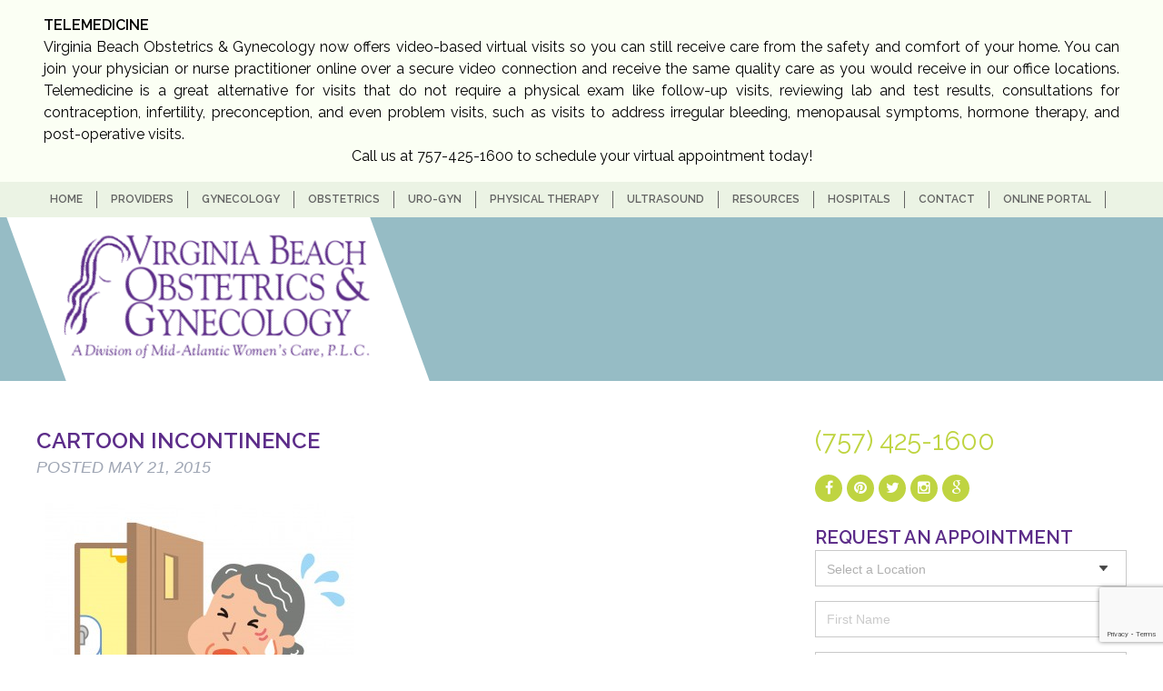

--- FILE ---
content_type: text/html; charset=UTF-8
request_url: https://www.virginiabeachobgyn.com/blog/embarrassing-bowel-leakage/attachment/cartoon-incontinence/
body_size: 59665
content:
<!doctype html>

<!--[if lt IE 7]>
<html lang="en-US" class="no-js lt-ie9 lt-ie8 lt-ie7"><![endif]-->
<!--[if (IE 7)&!(IEMobile)]>
<html lang="en-US" class="no-js lt-ie9 lt-ie8"><![endif]-->
<!--[if (IE 8)&!(IEMobile)]>
<html lang="en-US" class="no-js lt-ie9"><![endif]-->
<!--[if gt IE 8]><!-->
<html lang="en-US" class="no-js"><!--<![endif]-->

<head>
  <meta charset="utf-8">

    <meta http-equiv="X-UA-Compatible" content="IE=edge,chrome=1">

  <title>Cartoon Incontinence - Virginia Beach OBGYN</title>

    <meta name="HandheldFriendly" content="True">
  <meta name="MobileOptimized" content="320">
  <meta name="viewport" content="width=device-width, initial-scale=1.0"/>

    <link rel="apple-touch-icon" href="https://www.virginiabeachobgyn.com/wp-content/themes/bones/library/images/apple-icon-touch.png">
  <link rel="icon" href="https://www.virginiabeachobgyn.com/wp-content/themes/bones/favicon.png">
  <!--[if IE]>
  <link rel="shortcut icon" href="https://www.virginiabeachobgyn.com/wp-content/themes/bones/favicon.ico">
  <![endif]-->
    <link rel="stylesheet" href="https://cdnjs.cloudflare.com/ajax/libs/foundation/6.5.1/css/foundation-float.css">

  <meta name="msapplication-TileColor" content="#f01d4f">
  <meta name="msapplication-TileImage"
        content="https://www.virginiabeachobgyn.com/wp-content/themes/bones/library/images/win8-tile-icon.png">

  <link rel="pingback" href="https://www.virginiabeachobgyn.com/xmlrpc.php">


    <script src="//ajax.googleapis.com/ajax/libs/jquery/1.11.1/jquery.min.js"></script>

  <script src="https://www.virginiabeachobgyn.com/wp-content/themes/bones/library/js/libs/jquery.flexslider-min.js"></script>
  <script src="//leads.studio3marketing.com/scripts/profile/54344.js"></script>


    <meta name='robots' content='index, follow, max-image-preview:large, max-snippet:-1, max-video-preview:-1' />
	<style>img:is([sizes="auto" i], [sizes^="auto," i]) { contain-intrinsic-size: 3000px 1500px }</style>
	
	<!-- This site is optimized with the Yoast SEO plugin v25.3 - https://yoast.com/wordpress/plugins/seo/ -->
	<link rel="canonical" href="https://www.virginiabeachobgyn.com/blog/embarrassing-bowel-leakage/attachment/cartoon-incontinence/" />
	<meta property="og:locale" content="en_US" />
	<meta property="og:type" content="article" />
	<meta property="og:title" content="Cartoon Incontinence - Virginia Beach OBGYN" />
	<meta property="og:url" content="https://www.virginiabeachobgyn.com/blog/embarrassing-bowel-leakage/attachment/cartoon-incontinence/" />
	<meta property="og:site_name" content="Virginia Beach OBGYN" />
	<meta property="og:image" content="https://www.virginiabeachobgyn.com/blog/embarrassing-bowel-leakage/attachment/cartoon-incontinence" />
	<meta property="og:image:width" content="300" />
	<meta property="og:image:height" content="282" />
	<meta property="og:image:type" content="image/jpeg" />
	<meta name="twitter:card" content="summary_large_image" />
	<script type="application/ld+json" class="yoast-schema-graph">{"@context":"https://schema.org","@graph":[{"@type":"WebPage","@id":"https://www.virginiabeachobgyn.com/blog/embarrassing-bowel-leakage/attachment/cartoon-incontinence/","url":"https://www.virginiabeachobgyn.com/blog/embarrassing-bowel-leakage/attachment/cartoon-incontinence/","name":"Cartoon Incontinence - Virginia Beach OBGYN","isPartOf":{"@id":"https://www.virginiabeachobgyn.com/#website"},"primaryImageOfPage":{"@id":"https://www.virginiabeachobgyn.com/blog/embarrassing-bowel-leakage/attachment/cartoon-incontinence/#primaryimage"},"image":{"@id":"https://www.virginiabeachobgyn.com/blog/embarrassing-bowel-leakage/attachment/cartoon-incontinence/#primaryimage"},"thumbnailUrl":"https://www.virginiabeachobgyn.com/wp-content/uploads/2015/05/Cartoon-Incontinence-e1432327540748.jpg","datePublished":"2015-05-21T21:36:55+00:00","breadcrumb":{"@id":"https://www.virginiabeachobgyn.com/blog/embarrassing-bowel-leakage/attachment/cartoon-incontinence/#breadcrumb"},"inLanguage":"en-US","potentialAction":[{"@type":"ReadAction","target":["https://www.virginiabeachobgyn.com/blog/embarrassing-bowel-leakage/attachment/cartoon-incontinence/"]}]},{"@type":"ImageObject","inLanguage":"en-US","@id":"https://www.virginiabeachobgyn.com/blog/embarrassing-bowel-leakage/attachment/cartoon-incontinence/#primaryimage","url":"https://www.virginiabeachobgyn.com/wp-content/uploads/2015/05/Cartoon-Incontinence-e1432327540748.jpg","contentUrl":"https://www.virginiabeachobgyn.com/wp-content/uploads/2015/05/Cartoon-Incontinence-e1432327540748.jpg","width":300,"height":282},{"@type":"BreadcrumbList","@id":"https://www.virginiabeachobgyn.com/blog/embarrassing-bowel-leakage/attachment/cartoon-incontinence/#breadcrumb","itemListElement":[{"@type":"ListItem","position":1,"name":"Home","item":"https://www.virginiabeachobgyn.com/"},{"@type":"ListItem","position":2,"name":"Embarrassing Bowel Leakage","item":"https://www.virginiabeachobgyn.com/blog/embarrassing-bowel-leakage/"},{"@type":"ListItem","position":3,"name":"Cartoon Incontinence"}]},{"@type":"WebSite","@id":"https://www.virginiabeachobgyn.com/#website","url":"https://www.virginiabeachobgyn.com/","name":"Virginia Beach OBGYN","description":"A Division of Mid Atlantic Women&#039;s Care","potentialAction":[{"@type":"SearchAction","target":{"@type":"EntryPoint","urlTemplate":"https://www.virginiabeachobgyn.com/?s={search_term_string}"},"query-input":{"@type":"PropertyValueSpecification","valueRequired":true,"valueName":"search_term_string"}}],"inLanguage":"en-US"}]}</script>
	<!-- / Yoast SEO plugin. -->


<link rel="alternate" type="application/rss+xml" title="Virginia Beach OBGYN &raquo; Feed" href="https://www.virginiabeachobgyn.com/feed/" />
<link rel="alternate" type="application/rss+xml" title="Virginia Beach OBGYN &raquo; Comments Feed" href="https://www.virginiabeachobgyn.com/comments/feed/" />
<link rel="alternate" type="application/rss+xml" title="Virginia Beach OBGYN &raquo; Cartoon Incontinence Comments Feed" href="https://www.virginiabeachobgyn.com/blog/embarrassing-bowel-leakage/attachment/cartoon-incontinence/feed/" />
		<!-- This site uses the Google Analytics by MonsterInsights plugin v9.5.3 - Using Analytics tracking - https://www.monsterinsights.com/ -->
		<!-- Note: MonsterInsights is not currently configured on this site. The site owner needs to authenticate with Google Analytics in the MonsterInsights settings panel. -->
					<!-- No tracking code set -->
				<!-- / Google Analytics by MonsterInsights -->
		<script type="text/javascript">
/* <![CDATA[ */
window._wpemojiSettings = {"baseUrl":"https:\/\/s.w.org\/images\/core\/emoji\/16.0.1\/72x72\/","ext":".png","svgUrl":"https:\/\/s.w.org\/images\/core\/emoji\/16.0.1\/svg\/","svgExt":".svg","source":{"concatemoji":"https:\/\/www.virginiabeachobgyn.com\/wp-includes\/js\/wp-emoji-release.min.js"}};
/*! This file is auto-generated */
!function(s,n){var o,i,e;function c(e){try{var t={supportTests:e,timestamp:(new Date).valueOf()};sessionStorage.setItem(o,JSON.stringify(t))}catch(e){}}function p(e,t,n){e.clearRect(0,0,e.canvas.width,e.canvas.height),e.fillText(t,0,0);var t=new Uint32Array(e.getImageData(0,0,e.canvas.width,e.canvas.height).data),a=(e.clearRect(0,0,e.canvas.width,e.canvas.height),e.fillText(n,0,0),new Uint32Array(e.getImageData(0,0,e.canvas.width,e.canvas.height).data));return t.every(function(e,t){return e===a[t]})}function u(e,t){e.clearRect(0,0,e.canvas.width,e.canvas.height),e.fillText(t,0,0);for(var n=e.getImageData(16,16,1,1),a=0;a<n.data.length;a++)if(0!==n.data[a])return!1;return!0}function f(e,t,n,a){switch(t){case"flag":return n(e,"\ud83c\udff3\ufe0f\u200d\u26a7\ufe0f","\ud83c\udff3\ufe0f\u200b\u26a7\ufe0f")?!1:!n(e,"\ud83c\udde8\ud83c\uddf6","\ud83c\udde8\u200b\ud83c\uddf6")&&!n(e,"\ud83c\udff4\udb40\udc67\udb40\udc62\udb40\udc65\udb40\udc6e\udb40\udc67\udb40\udc7f","\ud83c\udff4\u200b\udb40\udc67\u200b\udb40\udc62\u200b\udb40\udc65\u200b\udb40\udc6e\u200b\udb40\udc67\u200b\udb40\udc7f");case"emoji":return!a(e,"\ud83e\udedf")}return!1}function g(e,t,n,a){var r="undefined"!=typeof WorkerGlobalScope&&self instanceof WorkerGlobalScope?new OffscreenCanvas(300,150):s.createElement("canvas"),o=r.getContext("2d",{willReadFrequently:!0}),i=(o.textBaseline="top",o.font="600 32px Arial",{});return e.forEach(function(e){i[e]=t(o,e,n,a)}),i}function t(e){var t=s.createElement("script");t.src=e,t.defer=!0,s.head.appendChild(t)}"undefined"!=typeof Promise&&(o="wpEmojiSettingsSupports",i=["flag","emoji"],n.supports={everything:!0,everythingExceptFlag:!0},e=new Promise(function(e){s.addEventListener("DOMContentLoaded",e,{once:!0})}),new Promise(function(t){var n=function(){try{var e=JSON.parse(sessionStorage.getItem(o));if("object"==typeof e&&"number"==typeof e.timestamp&&(new Date).valueOf()<e.timestamp+604800&&"object"==typeof e.supportTests)return e.supportTests}catch(e){}return null}();if(!n){if("undefined"!=typeof Worker&&"undefined"!=typeof OffscreenCanvas&&"undefined"!=typeof URL&&URL.createObjectURL&&"undefined"!=typeof Blob)try{var e="postMessage("+g.toString()+"("+[JSON.stringify(i),f.toString(),p.toString(),u.toString()].join(",")+"));",a=new Blob([e],{type:"text/javascript"}),r=new Worker(URL.createObjectURL(a),{name:"wpTestEmojiSupports"});return void(r.onmessage=function(e){c(n=e.data),r.terminate(),t(n)})}catch(e){}c(n=g(i,f,p,u))}t(n)}).then(function(e){for(var t in e)n.supports[t]=e[t],n.supports.everything=n.supports.everything&&n.supports[t],"flag"!==t&&(n.supports.everythingExceptFlag=n.supports.everythingExceptFlag&&n.supports[t]);n.supports.everythingExceptFlag=n.supports.everythingExceptFlag&&!n.supports.flag,n.DOMReady=!1,n.readyCallback=function(){n.DOMReady=!0}}).then(function(){return e}).then(function(){var e;n.supports.everything||(n.readyCallback(),(e=n.source||{}).concatemoji?t(e.concatemoji):e.wpemoji&&e.twemoji&&(t(e.twemoji),t(e.wpemoji)))}))}((window,document),window._wpemojiSettings);
/* ]]> */
</script>
<style id='wp-emoji-styles-inline-css' type='text/css'>

	img.wp-smiley, img.emoji {
		display: inline !important;
		border: none !important;
		box-shadow: none !important;
		height: 1em !important;
		width: 1em !important;
		margin: 0 0.07em !important;
		vertical-align: -0.1em !important;
		background: none !important;
		padding: 0 !important;
	}
</style>
<link rel='stylesheet' id='wp-block-library-css' href='https://www.virginiabeachobgyn.com/wp-includes/css/dist/block-library/style.min.css' type='text/css' media='all' />
<style id='classic-theme-styles-inline-css' type='text/css'>
/*! This file is auto-generated */
.wp-block-button__link{color:#fff;background-color:#32373c;border-radius:9999px;box-shadow:none;text-decoration:none;padding:calc(.667em + 2px) calc(1.333em + 2px);font-size:1.125em}.wp-block-file__button{background:#32373c;color:#fff;text-decoration:none}
</style>
<style id='qsm-quiz-style-inline-css' type='text/css'>


</style>
<style id='global-styles-inline-css' type='text/css'>
:root{--wp--preset--aspect-ratio--square: 1;--wp--preset--aspect-ratio--4-3: 4/3;--wp--preset--aspect-ratio--3-4: 3/4;--wp--preset--aspect-ratio--3-2: 3/2;--wp--preset--aspect-ratio--2-3: 2/3;--wp--preset--aspect-ratio--16-9: 16/9;--wp--preset--aspect-ratio--9-16: 9/16;--wp--preset--color--black: #000000;--wp--preset--color--cyan-bluish-gray: #abb8c3;--wp--preset--color--white: #ffffff;--wp--preset--color--pale-pink: #f78da7;--wp--preset--color--vivid-red: #cf2e2e;--wp--preset--color--luminous-vivid-orange: #ff6900;--wp--preset--color--luminous-vivid-amber: #fcb900;--wp--preset--color--light-green-cyan: #7bdcb5;--wp--preset--color--vivid-green-cyan: #00d084;--wp--preset--color--pale-cyan-blue: #8ed1fc;--wp--preset--color--vivid-cyan-blue: #0693e3;--wp--preset--color--vivid-purple: #9b51e0;--wp--preset--gradient--vivid-cyan-blue-to-vivid-purple: linear-gradient(135deg,rgba(6,147,227,1) 0%,rgb(155,81,224) 100%);--wp--preset--gradient--light-green-cyan-to-vivid-green-cyan: linear-gradient(135deg,rgb(122,220,180) 0%,rgb(0,208,130) 100%);--wp--preset--gradient--luminous-vivid-amber-to-luminous-vivid-orange: linear-gradient(135deg,rgba(252,185,0,1) 0%,rgba(255,105,0,1) 100%);--wp--preset--gradient--luminous-vivid-orange-to-vivid-red: linear-gradient(135deg,rgba(255,105,0,1) 0%,rgb(207,46,46) 100%);--wp--preset--gradient--very-light-gray-to-cyan-bluish-gray: linear-gradient(135deg,rgb(238,238,238) 0%,rgb(169,184,195) 100%);--wp--preset--gradient--cool-to-warm-spectrum: linear-gradient(135deg,rgb(74,234,220) 0%,rgb(151,120,209) 20%,rgb(207,42,186) 40%,rgb(238,44,130) 60%,rgb(251,105,98) 80%,rgb(254,248,76) 100%);--wp--preset--gradient--blush-light-purple: linear-gradient(135deg,rgb(255,206,236) 0%,rgb(152,150,240) 100%);--wp--preset--gradient--blush-bordeaux: linear-gradient(135deg,rgb(254,205,165) 0%,rgb(254,45,45) 50%,rgb(107,0,62) 100%);--wp--preset--gradient--luminous-dusk: linear-gradient(135deg,rgb(255,203,112) 0%,rgb(199,81,192) 50%,rgb(65,88,208) 100%);--wp--preset--gradient--pale-ocean: linear-gradient(135deg,rgb(255,245,203) 0%,rgb(182,227,212) 50%,rgb(51,167,181) 100%);--wp--preset--gradient--electric-grass: linear-gradient(135deg,rgb(202,248,128) 0%,rgb(113,206,126) 100%);--wp--preset--gradient--midnight: linear-gradient(135deg,rgb(2,3,129) 0%,rgb(40,116,252) 100%);--wp--preset--font-size--small: 13px;--wp--preset--font-size--medium: 20px;--wp--preset--font-size--large: 36px;--wp--preset--font-size--x-large: 42px;--wp--preset--spacing--20: 0.44rem;--wp--preset--spacing--30: 0.67rem;--wp--preset--spacing--40: 1rem;--wp--preset--spacing--50: 1.5rem;--wp--preset--spacing--60: 2.25rem;--wp--preset--spacing--70: 3.38rem;--wp--preset--spacing--80: 5.06rem;--wp--preset--shadow--natural: 6px 6px 9px rgba(0, 0, 0, 0.2);--wp--preset--shadow--deep: 12px 12px 50px rgba(0, 0, 0, 0.4);--wp--preset--shadow--sharp: 6px 6px 0px rgba(0, 0, 0, 0.2);--wp--preset--shadow--outlined: 6px 6px 0px -3px rgba(255, 255, 255, 1), 6px 6px rgba(0, 0, 0, 1);--wp--preset--shadow--crisp: 6px 6px 0px rgba(0, 0, 0, 1);}:where(.is-layout-flex){gap: 0.5em;}:where(.is-layout-grid){gap: 0.5em;}body .is-layout-flex{display: flex;}.is-layout-flex{flex-wrap: wrap;align-items: center;}.is-layout-flex > :is(*, div){margin: 0;}body .is-layout-grid{display: grid;}.is-layout-grid > :is(*, div){margin: 0;}:where(.wp-block-columns.is-layout-flex){gap: 2em;}:where(.wp-block-columns.is-layout-grid){gap: 2em;}:where(.wp-block-post-template.is-layout-flex){gap: 1.25em;}:where(.wp-block-post-template.is-layout-grid){gap: 1.25em;}.has-black-color{color: var(--wp--preset--color--black) !important;}.has-cyan-bluish-gray-color{color: var(--wp--preset--color--cyan-bluish-gray) !important;}.has-white-color{color: var(--wp--preset--color--white) !important;}.has-pale-pink-color{color: var(--wp--preset--color--pale-pink) !important;}.has-vivid-red-color{color: var(--wp--preset--color--vivid-red) !important;}.has-luminous-vivid-orange-color{color: var(--wp--preset--color--luminous-vivid-orange) !important;}.has-luminous-vivid-amber-color{color: var(--wp--preset--color--luminous-vivid-amber) !important;}.has-light-green-cyan-color{color: var(--wp--preset--color--light-green-cyan) !important;}.has-vivid-green-cyan-color{color: var(--wp--preset--color--vivid-green-cyan) !important;}.has-pale-cyan-blue-color{color: var(--wp--preset--color--pale-cyan-blue) !important;}.has-vivid-cyan-blue-color{color: var(--wp--preset--color--vivid-cyan-blue) !important;}.has-vivid-purple-color{color: var(--wp--preset--color--vivid-purple) !important;}.has-black-background-color{background-color: var(--wp--preset--color--black) !important;}.has-cyan-bluish-gray-background-color{background-color: var(--wp--preset--color--cyan-bluish-gray) !important;}.has-white-background-color{background-color: var(--wp--preset--color--white) !important;}.has-pale-pink-background-color{background-color: var(--wp--preset--color--pale-pink) !important;}.has-vivid-red-background-color{background-color: var(--wp--preset--color--vivid-red) !important;}.has-luminous-vivid-orange-background-color{background-color: var(--wp--preset--color--luminous-vivid-orange) !important;}.has-luminous-vivid-amber-background-color{background-color: var(--wp--preset--color--luminous-vivid-amber) !important;}.has-light-green-cyan-background-color{background-color: var(--wp--preset--color--light-green-cyan) !important;}.has-vivid-green-cyan-background-color{background-color: var(--wp--preset--color--vivid-green-cyan) !important;}.has-pale-cyan-blue-background-color{background-color: var(--wp--preset--color--pale-cyan-blue) !important;}.has-vivid-cyan-blue-background-color{background-color: var(--wp--preset--color--vivid-cyan-blue) !important;}.has-vivid-purple-background-color{background-color: var(--wp--preset--color--vivid-purple) !important;}.has-black-border-color{border-color: var(--wp--preset--color--black) !important;}.has-cyan-bluish-gray-border-color{border-color: var(--wp--preset--color--cyan-bluish-gray) !important;}.has-white-border-color{border-color: var(--wp--preset--color--white) !important;}.has-pale-pink-border-color{border-color: var(--wp--preset--color--pale-pink) !important;}.has-vivid-red-border-color{border-color: var(--wp--preset--color--vivid-red) !important;}.has-luminous-vivid-orange-border-color{border-color: var(--wp--preset--color--luminous-vivid-orange) !important;}.has-luminous-vivid-amber-border-color{border-color: var(--wp--preset--color--luminous-vivid-amber) !important;}.has-light-green-cyan-border-color{border-color: var(--wp--preset--color--light-green-cyan) !important;}.has-vivid-green-cyan-border-color{border-color: var(--wp--preset--color--vivid-green-cyan) !important;}.has-pale-cyan-blue-border-color{border-color: var(--wp--preset--color--pale-cyan-blue) !important;}.has-vivid-cyan-blue-border-color{border-color: var(--wp--preset--color--vivid-cyan-blue) !important;}.has-vivid-purple-border-color{border-color: var(--wp--preset--color--vivid-purple) !important;}.has-vivid-cyan-blue-to-vivid-purple-gradient-background{background: var(--wp--preset--gradient--vivid-cyan-blue-to-vivid-purple) !important;}.has-light-green-cyan-to-vivid-green-cyan-gradient-background{background: var(--wp--preset--gradient--light-green-cyan-to-vivid-green-cyan) !important;}.has-luminous-vivid-amber-to-luminous-vivid-orange-gradient-background{background: var(--wp--preset--gradient--luminous-vivid-amber-to-luminous-vivid-orange) !important;}.has-luminous-vivid-orange-to-vivid-red-gradient-background{background: var(--wp--preset--gradient--luminous-vivid-orange-to-vivid-red) !important;}.has-very-light-gray-to-cyan-bluish-gray-gradient-background{background: var(--wp--preset--gradient--very-light-gray-to-cyan-bluish-gray) !important;}.has-cool-to-warm-spectrum-gradient-background{background: var(--wp--preset--gradient--cool-to-warm-spectrum) !important;}.has-blush-light-purple-gradient-background{background: var(--wp--preset--gradient--blush-light-purple) !important;}.has-blush-bordeaux-gradient-background{background: var(--wp--preset--gradient--blush-bordeaux) !important;}.has-luminous-dusk-gradient-background{background: var(--wp--preset--gradient--luminous-dusk) !important;}.has-pale-ocean-gradient-background{background: var(--wp--preset--gradient--pale-ocean) !important;}.has-electric-grass-gradient-background{background: var(--wp--preset--gradient--electric-grass) !important;}.has-midnight-gradient-background{background: var(--wp--preset--gradient--midnight) !important;}.has-small-font-size{font-size: var(--wp--preset--font-size--small) !important;}.has-medium-font-size{font-size: var(--wp--preset--font-size--medium) !important;}.has-large-font-size{font-size: var(--wp--preset--font-size--large) !important;}.has-x-large-font-size{font-size: var(--wp--preset--font-size--x-large) !important;}
:where(.wp-block-post-template.is-layout-flex){gap: 1.25em;}:where(.wp-block-post-template.is-layout-grid){gap: 1.25em;}
:where(.wp-block-columns.is-layout-flex){gap: 2em;}:where(.wp-block-columns.is-layout-grid){gap: 2em;}
:root :where(.wp-block-pullquote){font-size: 1.5em;line-height: 1.6;}
</style>
<link rel='stylesheet' id='contact-form-7-css' href='https://www.virginiabeachobgyn.com/wp-content/plugins/contact-form-7/includes/css/styles.css' type='text/css' media='all' />
<link rel='stylesheet' id='faq-style-css' href='https://www.virginiabeachobgyn.com/wp-content/plugins/spider-faq/elements/style.css' type='text/css' media='all' />
<link rel='stylesheet' id='YoutubeFeeder_styles-css' href='https://www.virginiabeachobgyn.com/wp-content/plugins/youtube-feeder/css/style.css' type='text/css' media='all' />
<link rel='stylesheet' id='fancybox-css' href='https://www.virginiabeachobgyn.com/wp-content/plugins/easy-fancybox/fancybox/1.5.4/jquery.fancybox.css' type='text/css' media='screen' />
<link rel='stylesheet' id='bones-stylesheet-css' href='https://www.virginiabeachobgyn.com/wp-content/themes/bones/library/css/style.css?v=1' type='text/css' media='all' />
<!--[if lt IE 9]>
<link rel='stylesheet' id='bones-ie-only-css' href='https://www.virginiabeachobgyn.com/wp-content/themes/bones/library/css/ie.css' type='text/css' media='all' />
<![endif]-->
<link rel='stylesheet' id='fontAwesome-css' href='https://maxcdn.bootstrapcdn.com/font-awesome/4.2.0/css/font-awesome.min.css' type='text/css' media='all' />
<link rel='stylesheet' id='googleFonts-css' href='https://fonts.googleapis.com/css?family=Raleway%3A400%2C300%2C500%2C600' type='text/css' media='all' />
<script type="text/javascript" src="https://www.virginiabeachobgyn.com/wp-includes/js/jquery/jquery.min.js" id="jquery-core-js"></script>
<script type="text/javascript" src="https://www.virginiabeachobgyn.com/wp-includes/js/jquery/jquery-migrate.min.js" id="jquery-migrate-js"></script>
<script type="text/javascript" src="https://www.virginiabeachobgyn.com/wp-content/plugins/spider-faq/elements/jquery.scrollTo.js" id="jquery.scrollTo-js"></script>
<script type="text/javascript" src="https://www.virginiabeachobgyn.com/wp-content/plugins/spider-faq/elements/loewy_blog.js" id="loewy_blog-js"></script>
<script type="text/javascript" src="https://www.virginiabeachobgyn.com/wp-content/plugins/youtube-feeder/js/jquery.youtubeplaylist.js" id="YoutubeFeeder_jquery_youtubeplaylist-js"></script>
<script type="text/javascript" src="https://www.virginiabeachobgyn.com/wp-content/themes/bones/library/js/libs/modernizr.custom.min.js" id="bones-modernizr-js"></script>
<script type="text/javascript" src="https://www.virginiabeachobgyn.com/wp-content/themes/bones/library/js/libs/jquery.flexslider-min.js" id="flexslider-js"></script>
<link rel="https://api.w.org/" href="https://www.virginiabeachobgyn.com/wp-json/" /><link rel="alternate" title="JSON" type="application/json" href="https://www.virginiabeachobgyn.com/wp-json/wp/v2/media/1545" /><link rel='shortlink' href='https://www.virginiabeachobgyn.com/?p=1545' />
<link rel="alternate" title="oEmbed (JSON)" type="application/json+oembed" href="https://www.virginiabeachobgyn.com/wp-json/oembed/1.0/embed?url=https%3A%2F%2Fwww.virginiabeachobgyn.com%2Fblog%2Fembarrassing-bowel-leakage%2Fattachment%2Fcartoon-incontinence%2F" />
<link rel="alternate" title="oEmbed (XML)" type="text/xml+oembed" href="https://www.virginiabeachobgyn.com/wp-json/oembed/1.0/embed?url=https%3A%2F%2Fwww.virginiabeachobgyn.com%2Fblog%2Fembarrassing-bowel-leakage%2Fattachment%2Fcartoon-incontinence%2F&#038;format=xml" />
  
    <script>
      (function (i, s, o, g, r, a, m) {
          i['GoogleAnalyticsObject'] = r;
          i[r] = i[r] || function () {
                  (i[r].q = i[r].q || []).push(arguments)
              }, i[r].l = 1 * new Date();
          a = s.createElement(o),
              m = s.getElementsByTagName(o)[0];
          a.async = 1;
          a.src = g;
          m.parentNode.insertBefore(a, m)
      })(window, document, 'script', '//www.google-analytics.com/analytics.js', 'ga');

      ga('create', 'UA-31399598-22', 'auto');
      ga('send', 'pageview');

  </script>
  
 <script type="application/ld+json">
{
  "@context": "http://schema.org",
  "@type": "MedicalClinic",
  "name": "Virginia Beach Obstetrics & Gynecology",
  "image": "http://www.virginiabeachobgyn.com/wp-content/uploads/2014/09/logo.png",
  "url": "http://www.virginiabeachobgyn.com/",
  "sameAs": [
	"https://www.facebook.com/VirginiaBeachOBGYN/"
  ],  
  "address": [
	{
  	"@type": "PostalAddress",
  	"addressLocality": "Virginia Beach",
  	"addressRegion": "VA",
  	"postalCode": "23454",
  	"streetAddress": "1181 First Colonial Rd, Suite 200",
  	"telephone": "(757) 425 1600"
	},
	{
  	"@type": "PostalAddress",
  	"addressLocality": "Virginia Beach",
  	"addressRegion": "VA",
  	"postalCode": "23464",
  	"streetAddress": "5320 Providence Rd, Suite 100",
  	"telephone": "(757) 425 1600"
	},
	{
  	"@type": "PostalAddress",
  	"addressLocality": "Virginia Beach",
  	"addressRegion": "VA",
  	"postalCode": "23456",
  	"streetAddress": "1925 Glenn Mitchell Dr, Suite 200",
  	"telephone": "(757) 425 1600"
	},
	{
  	"@type": "PostalAddress",
  	"addressLocality": "Norfolk",
  	"addressRegion": "VA",
  	"postalCode": "23505",
  	"streetAddress": "100 Kingsley Ln, Suite 200",
  	"telephone": "(757) 425 1600"
	}
  ]
}
</script>
</head>

<body class="attachment wp-singular attachment-template-default single single-attachment postid-1545 attachmentid-1545 attachment-jpeg wp-theme-bones">

<div id="container"><div class="alert-box"><strong>TELEMEDICINE</strong><br>Virginia Beach Obstetrics & Gynecology now offers video-based virtual visits so you can still receive care from the safety and comfort of your home. You can join your physician or nurse practitioner online over a secure video connection and receive the same quality care as you would receive in our office locations. Telemedicine is a great alternative for visits that do not require a physical exam like follow-up visits, reviewing lab and test results, consultations for contraception, infertility, preconception, and even problem visits, such as visits to address irregular bleeding, menopausal symptoms, hormone therapy, and post-operative visits.<br><center>Call us at 757-425-1600 to schedule your virtual appointment today!</center></div><header class="header" role="banner">


        <section id="navigation">

      <div id="mobile-bar">
        <a id="mobile-btn" href="#"><i class="fa fa-bars"></i></a> Navigation
      </div>

      <div class="wrap cf">


        <nav id="nav" role="navigation"><ul id="menu-main-menu" class="nav top-nav cf"><li id="menu-item-3146" class="menu-item menu-item-type-post_type menu-item-object-page menu-item-home menu-item-3146"><a href="https://www.virginiabeachobgyn.com/">home</a></li>
<li id="menu-item-3148" class="menu-item menu-item-type-post_type menu-item-object-page menu-item-has-children menu-item-3148"><a href="https://www.virginiabeachobgyn.com/providers-2/">Providers</a>
<ul class="sub-menu">
	<li id="menu-item-3160" class="menu-item menu-item-type-custom menu-item-object-custom menu-item-3160"><a href="/physicians/mary-burns-md-facog/">Mary Burns, MD</a></li>
	<li id="menu-item-3161" class="menu-item menu-item-type-custom menu-item-object-custom menu-item-3161"><a href="/physicians/reena-talreja-pelaez-md-facog/">Reena Talreja-Pelaez, MD</a></li>
	<li id="menu-item-3162" class="menu-item menu-item-type-custom menu-item-object-custom menu-item-3162"><a href="/physicians/fenney-kwan-md-facog/">Fenney Kwan, MD</a></li>
	<li id="menu-item-3163" class="menu-item menu-item-type-custom menu-item-object-custom menu-item-3163"><a href="/physicians/ilene-goldstein-md-facog/">Ilene Goldstein, MD</a></li>
	<li id="menu-item-3164" class="menu-item menu-item-type-custom menu-item-object-custom menu-item-3164"><a href="/physicians/raegan-kotsko-md/">Raegan Kotsko, MD</a></li>
	<li id="menu-item-3165" class="menu-item menu-item-type-custom menu-item-object-custom menu-item-3165"><a href="/physicians/natalie-randolph-md/">Natalie Randolph, MD</a></li>
	<li id="menu-item-3166" class="menu-item menu-item-type-custom menu-item-object-custom menu-item-3166"><a href="/physicians/charysse-johnston-md/">Charysse Manouilov, MD</a></li>
	<li id="menu-item-3167" class="menu-item menu-item-type-custom menu-item-object-custom menu-item-3167"><a href="/physicians/andrea-nugent-md/">Andrea Nugent, MD</a></li>
	<li id="menu-item-3168" class="menu-item menu-item-type-custom menu-item-object-custom menu-item-3168"><a href="/doctor-slider/whitney-f-webber-d-o/">Whitney Webber, DO</a></li>
	<li id="menu-item-3169" class="menu-item menu-item-type-custom menu-item-object-custom menu-item-3169"><a href="/physicians/katherine-neuffer-hines-md-facog/">Katherine Hines, MD</a></li>
	<li id="menu-item-3170" class="menu-item menu-item-type-custom menu-item-object-custom menu-item-3170"><a href="/physicians/ciera-c-butts-m-d/">Ciera C. Butts, MD</a></li>
	<li id="menu-item-3171" class="menu-item menu-item-type-custom menu-item-object-custom menu-item-3171"><a href="/doctor-slider/heather-cugini-m-d-facog/">Heather Cugini, MD</a></li>
	<li id="menu-item-3226" class="menu-item menu-item-type-custom menu-item-object-custom menu-item-3226"><a href="https://www.virginiabeachobgyn.com/physicians/kelsie-goodwin-d-o/">Kelsie Goodwin, DO</a></li>
	<li id="menu-item-3307" class="menu-item menu-item-type-custom menu-item-object-custom menu-item-3307"><a href="https://www.virginiabeachobgyn.com/doctor-slider/edith-henderson-m-d/">Edith Henderson, MD</a></li>
	<li id="menu-item-3172" class="menu-item menu-item-type-custom menu-item-object-custom menu-item-3172"><a href="/physicians/linsey-shreve-whnp/">Linsey Shreve, DNP, WHNP, CSC</a></li>
	<li id="menu-item-3173" class="menu-item menu-item-type-custom menu-item-object-custom menu-item-3173"><a href="/physicians/rosalee-javier-fnp/">Rosalee Javier, FNP</a></li>
	<li id="menu-item-3174" class="menu-item menu-item-type-custom menu-item-object-custom menu-item-3174"><a href="/physicians/janelle-galbraith-fnp/">Maura Eaton, WHNP</a></li>
	<li id="menu-item-3175" class="menu-item menu-item-type-custom menu-item-object-custom menu-item-3175"><a href="/physicians/holly-mccabe-whnp/">Holly McCabe, WHNP</a></li>
</ul>
</li>
<li id="menu-item-3149" class="menu-item menu-item-type-post_type menu-item-object-page menu-item-has-children menu-item-3149"><a href="https://www.virginiabeachobgyn.com/gynecology-page/">Gynecology</a>
<ul class="sub-menu">
	<li id="menu-item-3176" class="menu-item menu-item-type-post_type menu-item-object-page menu-item-3176"><a href="https://www.virginiabeachobgyn.com/gynecology-page/abnormal-bleeding/">Abnormal Bleeding</a></li>
	<li id="menu-item-3280" class="menu-item menu-item-type-post_type menu-item-object-post menu-item-3280"><a href="https://www.virginiabeachobgyn.com/uncategorized/female-hereditary-cancer/">Adult Female Hereditary Cancer</a></li>
	<li id="menu-item-3177" class="menu-item menu-item-type-post_type menu-item-object-page menu-item-3177"><a href="https://www.virginiabeachobgyn.com/gynecology-page/contraception-sterilization/">Contraception &#038; Sterilization</a></li>
	<li id="menu-item-3178" class="menu-item menu-item-type-post_type menu-item-object-page menu-item-3178"><a href="https://www.virginiabeachobgyn.com/gynecology-page/fibroid-treatment/">Fibroid Treatment</a></li>
	<li id="menu-item-3179" class="menu-item menu-item-type-post_type menu-item-object-page menu-item-3179"><a href="https://www.virginiabeachobgyn.com/gynecology-page/menopause-management/">Menopause Management</a></li>
	<li id="menu-item-3180" class="menu-item menu-item-type-post_type menu-item-object-page menu-item-3180"><a href="https://www.virginiabeachobgyn.com/gynecology-page/preventative-care/">Preventive Care</a></li>
	<li id="menu-item-3181" class="menu-item menu-item-type-post_type menu-item-object-page menu-item-3181"><a href="https://www.virginiabeachobgyn.com/robotically-assisted-laparoscopy/">Robotic Surgery</a></li>
	<li id="menu-item-3182" class="menu-item menu-item-type-post_type menu-item-object-page menu-item-3182"><a href="https://www.virginiabeachobgyn.com/sexual-health-counseling/">Sexual Health</a></li>
	<li id="menu-item-3183" class="menu-item menu-item-type-post_type menu-item-object-page menu-item-3183"><a href="https://www.virginiabeachobgyn.com/gynecology-page/sexually-transmitted-disease-testing/">STD Testing</a></li>
	<li id="menu-item-3184" class="menu-item menu-item-type-post_type menu-item-object-page menu-item-has-children menu-item-3184"><a href="https://www.virginiabeachobgyn.com/teen-care/">Teens</a>
	<ul class="sub-menu">
		<li id="menu-item-3186" class="menu-item menu-item-type-post_type menu-item-object-page menu-item-3186"><a href="https://www.virginiabeachobgyn.com/teen-care/">The First GYN Visit</a></li>
		<li id="menu-item-3187" class="menu-item menu-item-type-post_type menu-item-object-page menu-item-3187"><a href="https://www.virginiabeachobgyn.com/teen-care/confidentiality/">Confidentiality</a></li>
	</ul>
</li>
	<li id="menu-item-3185" class="menu-item menu-item-type-post_type menu-item-object-page menu-item-3185"><a href="https://www.virginiabeachobgyn.com/patient-resources/faqlinks/">Links</a></li>
</ul>
</li>
<li id="menu-item-3151" class="menu-item menu-item-type-post_type menu-item-object-page menu-item-has-children menu-item-3151"><a href="https://www.virginiabeachobgyn.com/obstetrics/">Obstetrics</a>
<ul class="sub-menu">
	<li id="menu-item-3189" class="menu-item menu-item-type-post_type menu-item-object-page menu-item-3189"><a href="https://www.virginiabeachobgyn.com/obstetrics/pre-conception/">Preconception</a></li>
	<li id="menu-item-3188" class="menu-item menu-item-type-post_type menu-item-object-page menu-item-3188"><a href="https://www.virginiabeachobgyn.com/obstetrics/fertility-testing/">Fertility Testing</a></li>
	<li id="menu-item-3190" class="menu-item menu-item-type-post_type menu-item-object-page menu-item-3190"><a href="https://www.virginiabeachobgyn.com/prenatal-care/">Prenatal Care</a></li>
	<li id="menu-item-3191" class="menu-item menu-item-type-post_type menu-item-object-page menu-item-3191"><a href="https://www.virginiabeachobgyn.com/prenatal-care/delivery/">Delivery</a></li>
	<li id="menu-item-3192" class="menu-item menu-item-type-post_type menu-item-object-page menu-item-3192"><a href="https://www.virginiabeachobgyn.com/prenatal-care/prenatal-classes/">Prenatal Classes</a></li>
	<li id="menu-item-3193" class="menu-item menu-item-type-post_type menu-item-object-page menu-item-3193"><a href="https://www.virginiabeachobgyn.com/obstetrics/postpartum/">Postpartum</a></li>
	<li id="menu-item-3194" class="menu-item menu-item-type-custom menu-item-object-custom menu-item-3194"><a href="https://cmtmedical.com/virginia-beach-obstetrics-and-gynecology/">Maternity Support Belts</a></li>
</ul>
</li>
<li id="menu-item-3152" class="menu-item menu-item-type-post_type menu-item-object-page menu-item-has-children menu-item-3152"><a href="https://www.virginiabeachobgyn.com/uro-gyn/">Uro-Gyn</a>
<ul class="sub-menu">
	<li id="menu-item-3195" class="menu-item menu-item-type-post_type menu-item-object-page menu-item-3195"><a href="https://www.virginiabeachobgyn.com/uro-gyn/incontenence/">Incontinence</a></li>
	<li id="menu-item-3196" class="menu-item menu-item-type-post_type menu-item-object-post menu-item-3196"><a href="https://www.virginiabeachobgyn.com/uncategorized/overactive-bladder/">Overactive Bladder</a></li>
	<li id="menu-item-3197" class="menu-item menu-item-type-post_type menu-item-object-page menu-item-3197"><a href="https://www.virginiabeachobgyn.com/uro-gyn/pelvic-prolapse/">Pelvic Prolapse</a></li>
</ul>
</li>
<li id="menu-item-3153" class="menu-item menu-item-type-post_type menu-item-object-page menu-item-has-children menu-item-3153"><a href="https://www.virginiabeachobgyn.com/urostym-pelvic-floor-rehabilitation/">Physical Therapy</a>
<ul class="sub-menu">
	<li id="menu-item-3198" class="menu-item menu-item-type-post_type menu-item-object-page menu-item-3198"><a href="https://www.virginiabeachobgyn.com/urostym-pelvic-floor-rehabilitation/">Pelvic Floor Physical Therapy</a></li>
	<li id="menu-item-3199" class="menu-item menu-item-type-custom menu-item-object-custom menu-item-3199"><a href="https://cmtmedical.com/virginia-beach-obstetrics-and-gynecology/">Pelvic Floor Supplies</a></li>
	<li id="menu-item-3200" class="menu-item menu-item-type-post_type menu-item-object-post menu-item-3200"><a href="https://www.virginiabeachobgyn.com/physicians/erin-glace-pt-mspt-prpc/">Erin Glace, PT, MSPT</a></li>
	<li id="menu-item-3201" class="menu-item menu-item-type-post_type menu-item-object-post menu-item-3201"><a href="https://www.virginiabeachobgyn.com/physicians/gretchen-timmons-lpta/">Gretchen Timmons, LPTA</a></li>
</ul>
</li>
<li id="menu-item-3154" class="menu-item menu-item-type-post_type menu-item-object-page menu-item-has-children menu-item-3154"><a href="https://www.virginiabeachobgyn.com/ultrasound/">Ultrasound</a>
<ul class="sub-menu">
	<li id="menu-item-3202" class="menu-item menu-item-type-post_type menu-item-object-page menu-item-3202"><a href="https://www.virginiabeachobgyn.com/ultrasound/">Ultrasound Program</a></li>
	<li id="menu-item-3203" class="menu-item menu-item-type-post_type menu-item-object-page menu-item-3203"><a href="https://www.virginiabeachobgyn.com/ultrasound/sonographers/">Ultrasonographers</a></li>
	<li id="menu-item-3204" class="menu-item menu-item-type-post_type menu-item-object-page menu-item-3204"><a href="https://www.virginiabeachobgyn.com/ultrasound-instructions-for-obstetrical-patients/">Instructions for Pregnant Patients</a></li>
	<li id="menu-item-3205" class="menu-item menu-item-type-post_type menu-item-object-page menu-item-3205"><a href="https://www.virginiabeachobgyn.com/ultrasound/ultrasound-instructions-for-gynecologic-patients/">Instructions for Non-Pregnant Patients</a></li>
</ul>
</li>
<li id="menu-item-3155" class="menu-item menu-item-type-post_type menu-item-object-page menu-item-has-children menu-item-3155"><a href="https://www.virginiabeachobgyn.com/patient-resources/">Resources</a>
<ul class="sub-menu">
	<li id="menu-item-3206" class="menu-item menu-item-type-post_type menu-item-object-page menu-item-3206"><a href="https://www.virginiabeachobgyn.com/patient-resources/">About Us</a></li>
	<li id="menu-item-3207" class="menu-item menu-item-type-custom menu-item-object-custom menu-item-3207"><a href="http://www.virginiabeachobgyn.com/patient-resources/good-faith-estimate-no-surprises-act">Good Faith Estimate</a></li>
	<li id="menu-item-3208" class="menu-item menu-item-type-post_type menu-item-object-page menu-item-3208"><a href="https://www.virginiabeachobgyn.com/accepted-insurance/">Insurance</a></li>
	<li id="menu-item-3209" class="menu-item menu-item-type-post_type menu-item-object-page menu-item-3209"><a href="https://www.virginiabeachobgyn.com/testimonial/">Testimonials</a></li>
	<li id="menu-item-3210" class="menu-item menu-item-type-post_type menu-item-object-page menu-item-3210"><a href="https://www.virginiabeachobgyn.com/patient-resources/electronic-health-records/">Electronic Health Records</a></li>
	<li id="menu-item-3211" class="menu-item menu-item-type-post_type menu-item-object-post menu-item-3211"><a href="https://www.virginiabeachobgyn.com/latest-news/employment-with-virginia-beach-obgyn/">Employment with Virginia Beach OBGYN</a></li>
	<li id="menu-item-3233" class="menu-item menu-item-type-post_type menu-item-object-post menu-item-3233"><a href="https://www.virginiabeachobgyn.com/uncategorized/employees/">Text Messaging Terms &#038; Conditions</a></li>
	<li id="menu-item-3237" class="menu-item menu-item-type-post_type menu-item-object-post menu-item-3237"><a href="https://www.virginiabeachobgyn.com/uncategorized/privacy-policy/">Privacy Policy</a></li>
	<li id="menu-item-3212" class="menu-item menu-item-type-post_type menu-item-object-page menu-item-3212"><a href="https://www.virginiabeachobgyn.com/patient-resources/patient-rights-and-responsibilities/">Patient Rights and Responsibilities</a></li>
	<li id="menu-item-3296" class="menu-item menu-item-type-post_type menu-item-object-post menu-item-3296"><a href="https://www.virginiabeachobgyn.com/uncategorized/late-patients-and-no-show-policy/">Late Patients and No Show Policy</a></li>
	<li id="menu-item-3214" class="menu-item menu-item-type-post_type menu-item-object-page menu-item-3214"><a href="https://www.virginiabeachobgyn.com/patient-resources/satisfaction-surveys/">Satisfaction Surveys</a></li>
	<li id="menu-item-3215" class="menu-item menu-item-type-post_type menu-item-object-page menu-item-3215"><a href="https://www.virginiabeachobgyn.com/forms/">Forms</a></li>
	<li id="menu-item-3216" class="menu-item menu-item-type-post_type menu-item-object-page current_page_parent menu-item-3216"><a href="https://www.virginiabeachobgyn.com/blog/">Blog</a></li>
	<li id="menu-item-3217" class="menu-item menu-item-type-taxonomy menu-item-object-category menu-item-3217"><a href="https://www.virginiabeachobgyn.com/category/latest-news/">Latest news</a></li>
	<li id="menu-item-3218" class="menu-item menu-item-type-post_type menu-item-object-page menu-item-3218"><a href="https://www.virginiabeachobgyn.com/u-s-womens-health-alliance/">U.S. Women’s Health Alliance</a></li>
</ul>
</li>
<li id="menu-item-3156" class="menu-item menu-item-type-post_type menu-item-object-page menu-item-has-children menu-item-3156"><a href="https://www.virginiabeachobgyn.com/hospitals/">Hospitals</a>
<ul class="sub-menu">
	<li id="menu-item-3221" class="menu-item menu-item-type-post_type menu-item-object-post menu-item-3221"><a href="https://www.virginiabeachobgyn.com/affiliated-hospitals/sentara-princess-anne/">Sentara Princess Anne</a></li>
	<li id="menu-item-3222" class="menu-item menu-item-type-post_type menu-item-object-post menu-item-3222"><a href="https://www.virginiabeachobgyn.com/affiliated-hospitals/sentara-virginia-beach/">Sentara Virginia Beach</a></li>
</ul>
</li>
<li id="menu-item-3157" class="menu-item menu-item-type-post_type menu-item-object-page menu-item-3157"><a href="https://www.virginiabeachobgyn.com/locations/">Contact</a></li>
<li id="menu-item-3158" class="menu-item menu-item-type-custom menu-item-object-custom menu-item-3158"><a href="https://22824-7.portal.athenahealth.com/">Online Portal</a></li>
</ul></nav>


      </div> <!--end nav[role="navigation"]-->
    </section> 
        <!--<div id="patient-portal"><a href="https://610-8.portal.athenahealth.com/">Patient Portal</a></div>-->
  </header>


    <header id="internal-header" >
    <div class="wrap cf">
      <div id="internal-logo" class="skew"><a href="https://www.virginiabeachobgyn.com" rel="nofollow"><img
              src="/wp-content/uploads/2014/09/logo.png" alt="VBOBGYN LOGO"/></a></div>


      
    </div><!--end wrap-->
  </header>
			<div id="content" class="internal">

				<div id="inner-content" class="wrap cf">

					<div id="main" class="m-all t-2of3 d-5of7 cf" role="main">

						
							
              
              <article id="post-1545" class="cf post-1545 attachment type-attachment status-inherit hentry" role="article" itemscope itemtype="http://schema.org/BlogPosting">

                <header class="article-header">

                  <h1 class="entry-title single-title" itemprop="headline">Cartoon Incontinence</h1>

                  <p class="byline vcard">
                    Posted <time class="updated" datetime="2015-05-21" pubdate>May 21, 2015</time>                   </p>

                </header> 
                <section class="entry-content cf" itemprop="articleBody">
                  <p class="attachment"><a href='https://www.virginiabeachobgyn.com/wp-content/uploads/2015/05/Cartoon-Incontinence-e1432327540748.jpg'><img fetchpriority="high" decoding="async" width="340" height="320" src="https://www.virginiabeachobgyn.com/wp-content/uploads/2015/05/Cartoon-Incontinence-340x320.jpg" class="attachment-medium size-medium" alt="" srcset="https://www.virginiabeachobgyn.com/wp-content/uploads/2015/05/Cartoon-Incontinence-340x320.jpg 340w, https://www.virginiabeachobgyn.com/wp-content/uploads/2015/05/Cartoon-Incontinence-1088x1024.jpg 1088w, https://www.virginiabeachobgyn.com/wp-content/uploads/2015/05/Cartoon-Incontinence-e1432327540748.jpg 300w" sizes="(max-width: 340px) 100vw, 340px" /></a></p>
                </section> 
                

                
              </article> 
						
						
					</div>

									<div id="custom-sidebar" class="sidebar m-all t-1of3 d-2of7 last-col cf" role="complementary">
                
                	<div id="side-so-phone">
                    
                    
                    		<div id="phone" class="fullwidth">
                            <a href="tel:+17574251600">(757) 425-1600</a>
                          </div>
                    
                        <div id="social" class="fullwidth">
                        		<ul class="fullwidth cf">
                                	<li>
                                    <a href="https://www.facebook.com/VirginiaBeachOBGYN" target="_blank"><i class="fa fa-facebook"></i></a>
                                 </li>
                                 
                              
                                 
                                 
                                 <li>
                                    <a href="http://www.pinterest.com/virginiabeachob/" target="_blank"><i class="fa fa-pinterest"></i></a>
                                 </li>
                                 
                                 <li>
                                    <a href="https://twitter.com/VABeachOBGYN" target="_blank"><i class="fa fa-twitter"></i></a>
                                 </li>
                                 
				<li>
                                    <a href="https://www.instagram.com/vabeachobgyn/" target="_blank"><i class="fa fa-instagram"></i></a>
                                 </li>
                                 
				<li>
                                    <a href="https://plus.google.com/100347120817560034244/posts" target="_blank"><i class="fa fa-google"></i></a>
                                 </li>
                                
                                 
                                 
                                 
                             </ul>
                        </div>
                    </div><!--end social icons and phone numbers--->
                    
                    
                                        <section id="re-apt">
                    	<h2 class="title-heading">Request An Appointment</h2>
                        
<div class="wpcf7 no-js" id="wpcf7-f173-o1" lang="en-US" dir="ltr" data-wpcf7-id="173">
<div class="screen-reader-response"><p role="status" aria-live="polite" aria-atomic="true"></p> <ul></ul></div>
<form action="/blog/embarrassing-bowel-leakage/attachment/cartoon-incontinence/#wpcf7-f173-o1" method="post" class="wpcf7-form init" aria-label="Contact form" novalidate="novalidate" data-status="init">
<div style="display: none;">
<input type="hidden" name="_wpcf7" value="173" />
<input type="hidden" name="_wpcf7_version" value="6.0.6" />
<input type="hidden" name="_wpcf7_locale" value="en_US" />
<input type="hidden" name="_wpcf7_unit_tag" value="wpcf7-f173-o1" />
<input type="hidden" name="_wpcf7_container_post" value="0" />
<input type="hidden" name="_wpcf7_posted_data_hash" value="" />
<input type="hidden" name="_wpcf7_recaptcha_response" value="" />
</div>
<p><span class="wpcf7-form-control-wrap" data-name="locations"><select class="wpcf7-form-control wpcf7-select" aria-invalid="false" name="locations"><option value="">Select a Location</option><option value="FIRST COLONIAL RD.">FIRST COLONIAL RD.</option><option value="GLENN MITCHELL DR.">GLENN MITCHELL DR.</option><option value="PROVIDENCE RD.">PROVIDENCE RD.</option><option value="KINGSLEY LN.">KINGSLEY LN.</option></select></span>
</p>
<p><span class="wpcf7-form-control-wrap" data-name="Firstname"><input size="40" maxlength="400" class="wpcf7-form-control wpcf7-text wpcf7-validates-as-required" aria-required="true" aria-invalid="false" placeholder="First Name" value="" type="text" name="Firstname" /></span>
</p>
<p><span class="wpcf7-form-control-wrap" data-name="Lastname"><input size="40" maxlength="400" class="wpcf7-form-control wpcf7-text wpcf7-validates-as-required" aria-required="true" aria-invalid="false" placeholder="Last Name" value="" type="text" name="Lastname" /></span>
</p>
<p><span class="wpcf7-form-control-wrap" data-name="email"><input size="40" maxlength="400" class="wpcf7-form-control wpcf7-email wpcf7-validates-as-required wpcf7-text wpcf7-validates-as-email" aria-required="true" aria-invalid="false" placeholder="Email" value="" type="email" name="email" /></span>
</p>
<p><span class="wpcf7-form-control-wrap" data-name="Phone"><input size="40" maxlength="400" class="wpcf7-form-control wpcf7-tel wpcf7-text wpcf7-validates-as-tel" aria-invalid="false" placeholder="Phone" value="" type="tel" name="Phone" /></span>
</p>
<p><span class="wpcf7-form-control-wrap" data-name="text-919"><input size="40" maxlength="400" class="wpcf7-form-control wpcf7-text" aria-invalid="false" placeholder="How did you hear about us?" value="" type="text" name="text-919" /></span>
</p>
<p><span class="wpcf7-form-control-wrap" data-name="Message"><textarea cols="40" rows="10" maxlength="2000" class="wpcf7-form-control wpcf7-textarea" aria-invalid="false" placeholder="Message" name="Message"></textarea></span><span id="wpcf7-69675bd539a37-wrapper" class="wpcf7-form-control-wrap norobot-wrap" style="display:none !important; visibility:hidden !important;"><label for="wpcf7-69675bd539a37-field" class="hp-message">Please leave this field empty.</label><input id="wpcf7-69675bd539a37-field"  class="wpcf7-form-control wpcf7-text" type="text" name="norobot" value="" size="40" tabindex="-1" autocomplete="new-password" /></span>
</p>
<p><input class="wpcf7-form-control wpcf7-submit has-spinner site-btn" type="submit" value="Submit" />
</p><div class="wpcf7-response-output" aria-hidden="true"></div>
</form>
</div>
                    </section> <!--end #re-apt-->
                    
                    
                    
                                        <section id="side-testi">
                    	[hms_testimonials_rotating template="25"]                        <a class="site-btn right" href="/testimonial">View All Testimonials</a>
                    </section>                    
                    
                    
                    
                    
                </div> <!--end custom sidebar-->
                
                
                
                
                
                <div id="sidebar1" class="sidebar m-all t-1of3 d-2of7 last-col cf" role="complementary">

					
						
					

					
				</div>
				</div>

			</div>

			
            
                        
            
            <!--
           <section id="sub-footer">
           	<div class="wrap">
            		<div class="row cf">
                    
                    	<div class="cols-3 col">
                      </div>
                      
                      <div class="cols-3 col">
                      </div>
                      
                      <div class="cols-3 col">
                      </div>
                      
                      <div class="cols-3 col">
                      </div>
                      
                      
                  </div>
              </div> 
           </section>-->
            
            
            
            
            <footer class="footer" role="contentinfo">

				<div id="inner-footer" class="wrap cf">

					<nav role="navigation">
											</nav>
					
  

					<p class="source-org copyright cf">&copy; 2026 Virginia Beach OBGYN  <a href="http://www.studio3marketing.com" target="_blank">  -  Internet Marketing Virginia Beach by Studio III - Design by: Ciniva | 
          
          <span class="foot-info">
            <span class="foot-info">
              <a href="/patient-resources/disclaimer/">Medical Disclaimer</a>  |   
              <a href="/wp-content/uploads/2022/10/Notice-of-Privacy-Practices-Document_MWCOM-019.00.a01_Virginia-Beach-Obstetrics-Gynecology.pdf">Notice of Privacy Practices</a><br />
              <a href="/wp-content/uploads/2016/11/Non-discrimination-and-Accessibility-Policy.pdf">Non-Discrimination & Accessibility Policy</a>
            </span>

          <span class='links'>
            <a href='https://www.uswha.com/' target='_blank'>  <img src = '/wp-content/uploads/2017/09/footer-logo3.png' />  </a>>
            <a href='http://www.aium.org/accreditation/accreditation.aspx' target='_blank'>  <img src = '/wp-content/uploads/2017/09/footer-logo1.png' />  </a>>
            <a href='https://www.scopeforwomenshealth.org/' target='_blank'>  <img src = '/wp-content/uploads/2017/09/footer-logo2.png' />  </a>>
          </span>
          </span>
<!-- <a class="star-footer" href="https://www.yelp.com/biz/virginia-beach-obstetrics-and-gynecology-virginia-beach-2" target="_blank">
	<span class="stars" title="3 out of 5 stars"> 3 Stars from 14 Reviews </span>
	<span class="icon icon-star-gold-small"></span>
	<span class="icon icon-star-gold-small"></span>
	<span class="icon icon-star-gold-small ></span>        
</a> -->
          </p>

				</div>

			</footer>

		</div>

				<script type="speculationrules">
{"prefetch":[{"source":"document","where":{"and":[{"href_matches":"\/*"},{"not":{"href_matches":["\/wp-*.php","\/wp-admin\/*","\/wp-content\/uploads\/*","\/wp-content\/*","\/wp-content\/plugins\/*","\/wp-content\/themes\/bones\/*","\/*\\?(.+)"]}},{"not":{"selector_matches":"a[rel~=\"nofollow\"]"}},{"not":{"selector_matches":".no-prefetch, .no-prefetch a"}}]},"eagerness":"conservative"}]}
</script>
<script type="text/javascript" src="https://www.virginiabeachobgyn.com/wp-includes/js/dist/hooks.min.js" id="wp-hooks-js"></script>
<script type="text/javascript" src="https://www.virginiabeachobgyn.com/wp-includes/js/dist/i18n.min.js" id="wp-i18n-js"></script>
<script type="text/javascript" id="wp-i18n-js-after">
/* <![CDATA[ */
wp.i18n.setLocaleData( { 'text direction\u0004ltr': [ 'ltr' ] } );
/* ]]> */
</script>
<script type="text/javascript" src="https://www.virginiabeachobgyn.com/wp-content/plugins/contact-form-7/includes/swv/js/index.js" id="swv-js"></script>
<script type="text/javascript" id="contact-form-7-js-before">
/* <![CDATA[ */
var wpcf7 = {
    "api": {
        "root": "https:\/\/www.virginiabeachobgyn.com\/wp-json\/",
        "namespace": "contact-form-7\/v1"
    }
};
/* ]]> */
</script>
<script type="text/javascript" src="https://www.virginiabeachobgyn.com/wp-content/plugins/contact-form-7/includes/js/index.js" id="contact-form-7-js"></script>
<script type="text/javascript" src="https://www.virginiabeachobgyn.com/wp-content/plugins/easy-fancybox/vendor/purify.min.js" id="fancybox-purify-js"></script>
<script type="text/javascript" id="jquery-fancybox-js-extra">
/* <![CDATA[ */
var efb_i18n = {"close":"Close","next":"Next","prev":"Previous","startSlideshow":"Start slideshow","toggleSize":"Toggle size"};
/* ]]> */
</script>
<script type="text/javascript" src="https://www.virginiabeachobgyn.com/wp-content/plugins/easy-fancybox/fancybox/1.5.4/jquery.fancybox.js" id="jquery-fancybox-js"></script>
<script type="text/javascript" id="jquery-fancybox-js-after">
/* <![CDATA[ */
var fb_timeout, fb_opts={'autoScale':true,'showCloseButton':true,'margin':20,'pixelRatio':'false','centerOnScroll':true,'enableEscapeButton':true,'overlayShow':true,'hideOnOverlayClick':true,'minViewportWidth':320,'minVpHeight':320,'disableCoreLightbox':'true','enableBlockControls':'true','fancybox_openBlockControls':'true' };
if(typeof easy_fancybox_handler==='undefined'){
var easy_fancybox_handler=function(){
jQuery([".nolightbox","a.wp-block-file__button","a.pin-it-button","a[href*='pinterest.com\/pin\/create']","a[href*='facebook.com\/share']","a[href*='twitter.com\/share']"].join(',')).addClass('nofancybox');
jQuery('a.fancybox-close').on('click',function(e){e.preventDefault();jQuery.fancybox.close()});
/* IMG */
						var unlinkedImageBlocks=jQuery(".wp-block-image > img:not(.nofancybox,figure.nofancybox>img)");
						unlinkedImageBlocks.wrap(function() {
							var href = jQuery( this ).attr( "src" );
							return "<a href='" + href + "'></a>";
						});
var fb_IMG_select=jQuery('a[href*=".jpg" i]:not(.nofancybox,li.nofancybox>a,figure.nofancybox>a),area[href*=".jpg" i]:not(.nofancybox),a[href*=".jpeg" i]:not(.nofancybox,li.nofancybox>a,figure.nofancybox>a),area[href*=".jpeg" i]:not(.nofancybox),a[href*=".png" i]:not(.nofancybox,li.nofancybox>a,figure.nofancybox>a),area[href*=".png" i]:not(.nofancybox)');
fb_IMG_select.addClass('fancybox image');
var fb_IMG_sections=jQuery('.gallery,.wp-block-gallery,.tiled-gallery,.wp-block-jetpack-tiled-gallery,.ngg-galleryoverview,.ngg-imagebrowser,.nextgen_pro_blog_gallery,.nextgen_pro_film,.nextgen_pro_horizontal_filmstrip,.ngg-pro-masonry-wrapper,.ngg-pro-mosaic-container,.nextgen_pro_sidescroll,.nextgen_pro_slideshow,.nextgen_pro_thumbnail_grid,.tiled-gallery');
fb_IMG_sections.each(function(){jQuery(this).find(fb_IMG_select).attr('rel','gallery-'+fb_IMG_sections.index(this));});
jQuery('a.fancybox,area.fancybox,.fancybox>a').each(function(){jQuery(this).fancybox(jQuery.extend(true,{},fb_opts,{'transition':'elastic','transitionIn':'elastic','easingIn':'easeOutBack','transitionOut':'elastic','easingOut':'easeInBack','opacity':false,'hideOnContentClick':false,'titleShow':true,'titlePosition':'over','titleFromAlt':true,'showNavArrows':true,'enableKeyboardNav':true,'cyclic':false,'mouseWheel':'true'}))});
};};
jQuery(easy_fancybox_handler);jQuery(document).on('post-load',easy_fancybox_handler);
/* ]]> */
</script>
<script type="text/javascript" src="https://www.virginiabeachobgyn.com/wp-content/plugins/easy-fancybox/vendor/jquery.easing.js" id="jquery-easing-js"></script>
<script type="text/javascript" src="https://www.virginiabeachobgyn.com/wp-content/plugins/easy-fancybox/vendor/jquery.mousewheel.js" id="jquery-mousewheel-js"></script>
<script type="text/javascript" src="https://www.google.com/recaptcha/api.js?render=6LfJp6oUAAAAALycfOfyEmCURC4bum0TWWxnHIsE" id="google-recaptcha-js"></script>
<script type="text/javascript" src="https://www.virginiabeachobgyn.com/wp-includes/js/dist/vendor/wp-polyfill.min.js" id="wp-polyfill-js"></script>
<script type="text/javascript" id="wpcf7-recaptcha-js-before">
/* <![CDATA[ */
var wpcf7_recaptcha = {
    "sitekey": "6LfJp6oUAAAAALycfOfyEmCURC4bum0TWWxnHIsE",
    "actions": {
        "homepage": "homepage",
        "contactform": "contactform"
    }
};
/* ]]> */
</script>
<script type="text/javascript" src="https://www.virginiabeachobgyn.com/wp-content/plugins/contact-form-7/modules/recaptcha/index.js" id="wpcf7-recaptcha-js"></script>
<script type="text/javascript" src="https://www.virginiabeachobgyn.com/wp-content/themes/bones/library/js/scripts.js" id="bones-js-js"></script>

	</body>

</html> <!-- end of site. what a ride! -->


--- FILE ---
content_type: text/html; charset=utf-8
request_url: https://www.google.com/recaptcha/api2/anchor?ar=1&k=6LfJp6oUAAAAALycfOfyEmCURC4bum0TWWxnHIsE&co=aHR0cHM6Ly93d3cudmlyZ2luaWFiZWFjaG9iZ3luLmNvbTo0NDM.&hl=en&v=PoyoqOPhxBO7pBk68S4YbpHZ&size=invisible&anchor-ms=20000&execute-ms=30000&cb=hprzdc96br1w
body_size: 48824
content:
<!DOCTYPE HTML><html dir="ltr" lang="en"><head><meta http-equiv="Content-Type" content="text/html; charset=UTF-8">
<meta http-equiv="X-UA-Compatible" content="IE=edge">
<title>reCAPTCHA</title>
<style type="text/css">
/* cyrillic-ext */
@font-face {
  font-family: 'Roboto';
  font-style: normal;
  font-weight: 400;
  font-stretch: 100%;
  src: url(//fonts.gstatic.com/s/roboto/v48/KFO7CnqEu92Fr1ME7kSn66aGLdTylUAMa3GUBHMdazTgWw.woff2) format('woff2');
  unicode-range: U+0460-052F, U+1C80-1C8A, U+20B4, U+2DE0-2DFF, U+A640-A69F, U+FE2E-FE2F;
}
/* cyrillic */
@font-face {
  font-family: 'Roboto';
  font-style: normal;
  font-weight: 400;
  font-stretch: 100%;
  src: url(//fonts.gstatic.com/s/roboto/v48/KFO7CnqEu92Fr1ME7kSn66aGLdTylUAMa3iUBHMdazTgWw.woff2) format('woff2');
  unicode-range: U+0301, U+0400-045F, U+0490-0491, U+04B0-04B1, U+2116;
}
/* greek-ext */
@font-face {
  font-family: 'Roboto';
  font-style: normal;
  font-weight: 400;
  font-stretch: 100%;
  src: url(//fonts.gstatic.com/s/roboto/v48/KFO7CnqEu92Fr1ME7kSn66aGLdTylUAMa3CUBHMdazTgWw.woff2) format('woff2');
  unicode-range: U+1F00-1FFF;
}
/* greek */
@font-face {
  font-family: 'Roboto';
  font-style: normal;
  font-weight: 400;
  font-stretch: 100%;
  src: url(//fonts.gstatic.com/s/roboto/v48/KFO7CnqEu92Fr1ME7kSn66aGLdTylUAMa3-UBHMdazTgWw.woff2) format('woff2');
  unicode-range: U+0370-0377, U+037A-037F, U+0384-038A, U+038C, U+038E-03A1, U+03A3-03FF;
}
/* math */
@font-face {
  font-family: 'Roboto';
  font-style: normal;
  font-weight: 400;
  font-stretch: 100%;
  src: url(//fonts.gstatic.com/s/roboto/v48/KFO7CnqEu92Fr1ME7kSn66aGLdTylUAMawCUBHMdazTgWw.woff2) format('woff2');
  unicode-range: U+0302-0303, U+0305, U+0307-0308, U+0310, U+0312, U+0315, U+031A, U+0326-0327, U+032C, U+032F-0330, U+0332-0333, U+0338, U+033A, U+0346, U+034D, U+0391-03A1, U+03A3-03A9, U+03B1-03C9, U+03D1, U+03D5-03D6, U+03F0-03F1, U+03F4-03F5, U+2016-2017, U+2034-2038, U+203C, U+2040, U+2043, U+2047, U+2050, U+2057, U+205F, U+2070-2071, U+2074-208E, U+2090-209C, U+20D0-20DC, U+20E1, U+20E5-20EF, U+2100-2112, U+2114-2115, U+2117-2121, U+2123-214F, U+2190, U+2192, U+2194-21AE, U+21B0-21E5, U+21F1-21F2, U+21F4-2211, U+2213-2214, U+2216-22FF, U+2308-230B, U+2310, U+2319, U+231C-2321, U+2336-237A, U+237C, U+2395, U+239B-23B7, U+23D0, U+23DC-23E1, U+2474-2475, U+25AF, U+25B3, U+25B7, U+25BD, U+25C1, U+25CA, U+25CC, U+25FB, U+266D-266F, U+27C0-27FF, U+2900-2AFF, U+2B0E-2B11, U+2B30-2B4C, U+2BFE, U+3030, U+FF5B, U+FF5D, U+1D400-1D7FF, U+1EE00-1EEFF;
}
/* symbols */
@font-face {
  font-family: 'Roboto';
  font-style: normal;
  font-weight: 400;
  font-stretch: 100%;
  src: url(//fonts.gstatic.com/s/roboto/v48/KFO7CnqEu92Fr1ME7kSn66aGLdTylUAMaxKUBHMdazTgWw.woff2) format('woff2');
  unicode-range: U+0001-000C, U+000E-001F, U+007F-009F, U+20DD-20E0, U+20E2-20E4, U+2150-218F, U+2190, U+2192, U+2194-2199, U+21AF, U+21E6-21F0, U+21F3, U+2218-2219, U+2299, U+22C4-22C6, U+2300-243F, U+2440-244A, U+2460-24FF, U+25A0-27BF, U+2800-28FF, U+2921-2922, U+2981, U+29BF, U+29EB, U+2B00-2BFF, U+4DC0-4DFF, U+FFF9-FFFB, U+10140-1018E, U+10190-1019C, U+101A0, U+101D0-101FD, U+102E0-102FB, U+10E60-10E7E, U+1D2C0-1D2D3, U+1D2E0-1D37F, U+1F000-1F0FF, U+1F100-1F1AD, U+1F1E6-1F1FF, U+1F30D-1F30F, U+1F315, U+1F31C, U+1F31E, U+1F320-1F32C, U+1F336, U+1F378, U+1F37D, U+1F382, U+1F393-1F39F, U+1F3A7-1F3A8, U+1F3AC-1F3AF, U+1F3C2, U+1F3C4-1F3C6, U+1F3CA-1F3CE, U+1F3D4-1F3E0, U+1F3ED, U+1F3F1-1F3F3, U+1F3F5-1F3F7, U+1F408, U+1F415, U+1F41F, U+1F426, U+1F43F, U+1F441-1F442, U+1F444, U+1F446-1F449, U+1F44C-1F44E, U+1F453, U+1F46A, U+1F47D, U+1F4A3, U+1F4B0, U+1F4B3, U+1F4B9, U+1F4BB, U+1F4BF, U+1F4C8-1F4CB, U+1F4D6, U+1F4DA, U+1F4DF, U+1F4E3-1F4E6, U+1F4EA-1F4ED, U+1F4F7, U+1F4F9-1F4FB, U+1F4FD-1F4FE, U+1F503, U+1F507-1F50B, U+1F50D, U+1F512-1F513, U+1F53E-1F54A, U+1F54F-1F5FA, U+1F610, U+1F650-1F67F, U+1F687, U+1F68D, U+1F691, U+1F694, U+1F698, U+1F6AD, U+1F6B2, U+1F6B9-1F6BA, U+1F6BC, U+1F6C6-1F6CF, U+1F6D3-1F6D7, U+1F6E0-1F6EA, U+1F6F0-1F6F3, U+1F6F7-1F6FC, U+1F700-1F7FF, U+1F800-1F80B, U+1F810-1F847, U+1F850-1F859, U+1F860-1F887, U+1F890-1F8AD, U+1F8B0-1F8BB, U+1F8C0-1F8C1, U+1F900-1F90B, U+1F93B, U+1F946, U+1F984, U+1F996, U+1F9E9, U+1FA00-1FA6F, U+1FA70-1FA7C, U+1FA80-1FA89, U+1FA8F-1FAC6, U+1FACE-1FADC, U+1FADF-1FAE9, U+1FAF0-1FAF8, U+1FB00-1FBFF;
}
/* vietnamese */
@font-face {
  font-family: 'Roboto';
  font-style: normal;
  font-weight: 400;
  font-stretch: 100%;
  src: url(//fonts.gstatic.com/s/roboto/v48/KFO7CnqEu92Fr1ME7kSn66aGLdTylUAMa3OUBHMdazTgWw.woff2) format('woff2');
  unicode-range: U+0102-0103, U+0110-0111, U+0128-0129, U+0168-0169, U+01A0-01A1, U+01AF-01B0, U+0300-0301, U+0303-0304, U+0308-0309, U+0323, U+0329, U+1EA0-1EF9, U+20AB;
}
/* latin-ext */
@font-face {
  font-family: 'Roboto';
  font-style: normal;
  font-weight: 400;
  font-stretch: 100%;
  src: url(//fonts.gstatic.com/s/roboto/v48/KFO7CnqEu92Fr1ME7kSn66aGLdTylUAMa3KUBHMdazTgWw.woff2) format('woff2');
  unicode-range: U+0100-02BA, U+02BD-02C5, U+02C7-02CC, U+02CE-02D7, U+02DD-02FF, U+0304, U+0308, U+0329, U+1D00-1DBF, U+1E00-1E9F, U+1EF2-1EFF, U+2020, U+20A0-20AB, U+20AD-20C0, U+2113, U+2C60-2C7F, U+A720-A7FF;
}
/* latin */
@font-face {
  font-family: 'Roboto';
  font-style: normal;
  font-weight: 400;
  font-stretch: 100%;
  src: url(//fonts.gstatic.com/s/roboto/v48/KFO7CnqEu92Fr1ME7kSn66aGLdTylUAMa3yUBHMdazQ.woff2) format('woff2');
  unicode-range: U+0000-00FF, U+0131, U+0152-0153, U+02BB-02BC, U+02C6, U+02DA, U+02DC, U+0304, U+0308, U+0329, U+2000-206F, U+20AC, U+2122, U+2191, U+2193, U+2212, U+2215, U+FEFF, U+FFFD;
}
/* cyrillic-ext */
@font-face {
  font-family: 'Roboto';
  font-style: normal;
  font-weight: 500;
  font-stretch: 100%;
  src: url(//fonts.gstatic.com/s/roboto/v48/KFO7CnqEu92Fr1ME7kSn66aGLdTylUAMa3GUBHMdazTgWw.woff2) format('woff2');
  unicode-range: U+0460-052F, U+1C80-1C8A, U+20B4, U+2DE0-2DFF, U+A640-A69F, U+FE2E-FE2F;
}
/* cyrillic */
@font-face {
  font-family: 'Roboto';
  font-style: normal;
  font-weight: 500;
  font-stretch: 100%;
  src: url(//fonts.gstatic.com/s/roboto/v48/KFO7CnqEu92Fr1ME7kSn66aGLdTylUAMa3iUBHMdazTgWw.woff2) format('woff2');
  unicode-range: U+0301, U+0400-045F, U+0490-0491, U+04B0-04B1, U+2116;
}
/* greek-ext */
@font-face {
  font-family: 'Roboto';
  font-style: normal;
  font-weight: 500;
  font-stretch: 100%;
  src: url(//fonts.gstatic.com/s/roboto/v48/KFO7CnqEu92Fr1ME7kSn66aGLdTylUAMa3CUBHMdazTgWw.woff2) format('woff2');
  unicode-range: U+1F00-1FFF;
}
/* greek */
@font-face {
  font-family: 'Roboto';
  font-style: normal;
  font-weight: 500;
  font-stretch: 100%;
  src: url(//fonts.gstatic.com/s/roboto/v48/KFO7CnqEu92Fr1ME7kSn66aGLdTylUAMa3-UBHMdazTgWw.woff2) format('woff2');
  unicode-range: U+0370-0377, U+037A-037F, U+0384-038A, U+038C, U+038E-03A1, U+03A3-03FF;
}
/* math */
@font-face {
  font-family: 'Roboto';
  font-style: normal;
  font-weight: 500;
  font-stretch: 100%;
  src: url(//fonts.gstatic.com/s/roboto/v48/KFO7CnqEu92Fr1ME7kSn66aGLdTylUAMawCUBHMdazTgWw.woff2) format('woff2');
  unicode-range: U+0302-0303, U+0305, U+0307-0308, U+0310, U+0312, U+0315, U+031A, U+0326-0327, U+032C, U+032F-0330, U+0332-0333, U+0338, U+033A, U+0346, U+034D, U+0391-03A1, U+03A3-03A9, U+03B1-03C9, U+03D1, U+03D5-03D6, U+03F0-03F1, U+03F4-03F5, U+2016-2017, U+2034-2038, U+203C, U+2040, U+2043, U+2047, U+2050, U+2057, U+205F, U+2070-2071, U+2074-208E, U+2090-209C, U+20D0-20DC, U+20E1, U+20E5-20EF, U+2100-2112, U+2114-2115, U+2117-2121, U+2123-214F, U+2190, U+2192, U+2194-21AE, U+21B0-21E5, U+21F1-21F2, U+21F4-2211, U+2213-2214, U+2216-22FF, U+2308-230B, U+2310, U+2319, U+231C-2321, U+2336-237A, U+237C, U+2395, U+239B-23B7, U+23D0, U+23DC-23E1, U+2474-2475, U+25AF, U+25B3, U+25B7, U+25BD, U+25C1, U+25CA, U+25CC, U+25FB, U+266D-266F, U+27C0-27FF, U+2900-2AFF, U+2B0E-2B11, U+2B30-2B4C, U+2BFE, U+3030, U+FF5B, U+FF5D, U+1D400-1D7FF, U+1EE00-1EEFF;
}
/* symbols */
@font-face {
  font-family: 'Roboto';
  font-style: normal;
  font-weight: 500;
  font-stretch: 100%;
  src: url(//fonts.gstatic.com/s/roboto/v48/KFO7CnqEu92Fr1ME7kSn66aGLdTylUAMaxKUBHMdazTgWw.woff2) format('woff2');
  unicode-range: U+0001-000C, U+000E-001F, U+007F-009F, U+20DD-20E0, U+20E2-20E4, U+2150-218F, U+2190, U+2192, U+2194-2199, U+21AF, U+21E6-21F0, U+21F3, U+2218-2219, U+2299, U+22C4-22C6, U+2300-243F, U+2440-244A, U+2460-24FF, U+25A0-27BF, U+2800-28FF, U+2921-2922, U+2981, U+29BF, U+29EB, U+2B00-2BFF, U+4DC0-4DFF, U+FFF9-FFFB, U+10140-1018E, U+10190-1019C, U+101A0, U+101D0-101FD, U+102E0-102FB, U+10E60-10E7E, U+1D2C0-1D2D3, U+1D2E0-1D37F, U+1F000-1F0FF, U+1F100-1F1AD, U+1F1E6-1F1FF, U+1F30D-1F30F, U+1F315, U+1F31C, U+1F31E, U+1F320-1F32C, U+1F336, U+1F378, U+1F37D, U+1F382, U+1F393-1F39F, U+1F3A7-1F3A8, U+1F3AC-1F3AF, U+1F3C2, U+1F3C4-1F3C6, U+1F3CA-1F3CE, U+1F3D4-1F3E0, U+1F3ED, U+1F3F1-1F3F3, U+1F3F5-1F3F7, U+1F408, U+1F415, U+1F41F, U+1F426, U+1F43F, U+1F441-1F442, U+1F444, U+1F446-1F449, U+1F44C-1F44E, U+1F453, U+1F46A, U+1F47D, U+1F4A3, U+1F4B0, U+1F4B3, U+1F4B9, U+1F4BB, U+1F4BF, U+1F4C8-1F4CB, U+1F4D6, U+1F4DA, U+1F4DF, U+1F4E3-1F4E6, U+1F4EA-1F4ED, U+1F4F7, U+1F4F9-1F4FB, U+1F4FD-1F4FE, U+1F503, U+1F507-1F50B, U+1F50D, U+1F512-1F513, U+1F53E-1F54A, U+1F54F-1F5FA, U+1F610, U+1F650-1F67F, U+1F687, U+1F68D, U+1F691, U+1F694, U+1F698, U+1F6AD, U+1F6B2, U+1F6B9-1F6BA, U+1F6BC, U+1F6C6-1F6CF, U+1F6D3-1F6D7, U+1F6E0-1F6EA, U+1F6F0-1F6F3, U+1F6F7-1F6FC, U+1F700-1F7FF, U+1F800-1F80B, U+1F810-1F847, U+1F850-1F859, U+1F860-1F887, U+1F890-1F8AD, U+1F8B0-1F8BB, U+1F8C0-1F8C1, U+1F900-1F90B, U+1F93B, U+1F946, U+1F984, U+1F996, U+1F9E9, U+1FA00-1FA6F, U+1FA70-1FA7C, U+1FA80-1FA89, U+1FA8F-1FAC6, U+1FACE-1FADC, U+1FADF-1FAE9, U+1FAF0-1FAF8, U+1FB00-1FBFF;
}
/* vietnamese */
@font-face {
  font-family: 'Roboto';
  font-style: normal;
  font-weight: 500;
  font-stretch: 100%;
  src: url(//fonts.gstatic.com/s/roboto/v48/KFO7CnqEu92Fr1ME7kSn66aGLdTylUAMa3OUBHMdazTgWw.woff2) format('woff2');
  unicode-range: U+0102-0103, U+0110-0111, U+0128-0129, U+0168-0169, U+01A0-01A1, U+01AF-01B0, U+0300-0301, U+0303-0304, U+0308-0309, U+0323, U+0329, U+1EA0-1EF9, U+20AB;
}
/* latin-ext */
@font-face {
  font-family: 'Roboto';
  font-style: normal;
  font-weight: 500;
  font-stretch: 100%;
  src: url(//fonts.gstatic.com/s/roboto/v48/KFO7CnqEu92Fr1ME7kSn66aGLdTylUAMa3KUBHMdazTgWw.woff2) format('woff2');
  unicode-range: U+0100-02BA, U+02BD-02C5, U+02C7-02CC, U+02CE-02D7, U+02DD-02FF, U+0304, U+0308, U+0329, U+1D00-1DBF, U+1E00-1E9F, U+1EF2-1EFF, U+2020, U+20A0-20AB, U+20AD-20C0, U+2113, U+2C60-2C7F, U+A720-A7FF;
}
/* latin */
@font-face {
  font-family: 'Roboto';
  font-style: normal;
  font-weight: 500;
  font-stretch: 100%;
  src: url(//fonts.gstatic.com/s/roboto/v48/KFO7CnqEu92Fr1ME7kSn66aGLdTylUAMa3yUBHMdazQ.woff2) format('woff2');
  unicode-range: U+0000-00FF, U+0131, U+0152-0153, U+02BB-02BC, U+02C6, U+02DA, U+02DC, U+0304, U+0308, U+0329, U+2000-206F, U+20AC, U+2122, U+2191, U+2193, U+2212, U+2215, U+FEFF, U+FFFD;
}
/* cyrillic-ext */
@font-face {
  font-family: 'Roboto';
  font-style: normal;
  font-weight: 900;
  font-stretch: 100%;
  src: url(//fonts.gstatic.com/s/roboto/v48/KFO7CnqEu92Fr1ME7kSn66aGLdTylUAMa3GUBHMdazTgWw.woff2) format('woff2');
  unicode-range: U+0460-052F, U+1C80-1C8A, U+20B4, U+2DE0-2DFF, U+A640-A69F, U+FE2E-FE2F;
}
/* cyrillic */
@font-face {
  font-family: 'Roboto';
  font-style: normal;
  font-weight: 900;
  font-stretch: 100%;
  src: url(//fonts.gstatic.com/s/roboto/v48/KFO7CnqEu92Fr1ME7kSn66aGLdTylUAMa3iUBHMdazTgWw.woff2) format('woff2');
  unicode-range: U+0301, U+0400-045F, U+0490-0491, U+04B0-04B1, U+2116;
}
/* greek-ext */
@font-face {
  font-family: 'Roboto';
  font-style: normal;
  font-weight: 900;
  font-stretch: 100%;
  src: url(//fonts.gstatic.com/s/roboto/v48/KFO7CnqEu92Fr1ME7kSn66aGLdTylUAMa3CUBHMdazTgWw.woff2) format('woff2');
  unicode-range: U+1F00-1FFF;
}
/* greek */
@font-face {
  font-family: 'Roboto';
  font-style: normal;
  font-weight: 900;
  font-stretch: 100%;
  src: url(//fonts.gstatic.com/s/roboto/v48/KFO7CnqEu92Fr1ME7kSn66aGLdTylUAMa3-UBHMdazTgWw.woff2) format('woff2');
  unicode-range: U+0370-0377, U+037A-037F, U+0384-038A, U+038C, U+038E-03A1, U+03A3-03FF;
}
/* math */
@font-face {
  font-family: 'Roboto';
  font-style: normal;
  font-weight: 900;
  font-stretch: 100%;
  src: url(//fonts.gstatic.com/s/roboto/v48/KFO7CnqEu92Fr1ME7kSn66aGLdTylUAMawCUBHMdazTgWw.woff2) format('woff2');
  unicode-range: U+0302-0303, U+0305, U+0307-0308, U+0310, U+0312, U+0315, U+031A, U+0326-0327, U+032C, U+032F-0330, U+0332-0333, U+0338, U+033A, U+0346, U+034D, U+0391-03A1, U+03A3-03A9, U+03B1-03C9, U+03D1, U+03D5-03D6, U+03F0-03F1, U+03F4-03F5, U+2016-2017, U+2034-2038, U+203C, U+2040, U+2043, U+2047, U+2050, U+2057, U+205F, U+2070-2071, U+2074-208E, U+2090-209C, U+20D0-20DC, U+20E1, U+20E5-20EF, U+2100-2112, U+2114-2115, U+2117-2121, U+2123-214F, U+2190, U+2192, U+2194-21AE, U+21B0-21E5, U+21F1-21F2, U+21F4-2211, U+2213-2214, U+2216-22FF, U+2308-230B, U+2310, U+2319, U+231C-2321, U+2336-237A, U+237C, U+2395, U+239B-23B7, U+23D0, U+23DC-23E1, U+2474-2475, U+25AF, U+25B3, U+25B7, U+25BD, U+25C1, U+25CA, U+25CC, U+25FB, U+266D-266F, U+27C0-27FF, U+2900-2AFF, U+2B0E-2B11, U+2B30-2B4C, U+2BFE, U+3030, U+FF5B, U+FF5D, U+1D400-1D7FF, U+1EE00-1EEFF;
}
/* symbols */
@font-face {
  font-family: 'Roboto';
  font-style: normal;
  font-weight: 900;
  font-stretch: 100%;
  src: url(//fonts.gstatic.com/s/roboto/v48/KFO7CnqEu92Fr1ME7kSn66aGLdTylUAMaxKUBHMdazTgWw.woff2) format('woff2');
  unicode-range: U+0001-000C, U+000E-001F, U+007F-009F, U+20DD-20E0, U+20E2-20E4, U+2150-218F, U+2190, U+2192, U+2194-2199, U+21AF, U+21E6-21F0, U+21F3, U+2218-2219, U+2299, U+22C4-22C6, U+2300-243F, U+2440-244A, U+2460-24FF, U+25A0-27BF, U+2800-28FF, U+2921-2922, U+2981, U+29BF, U+29EB, U+2B00-2BFF, U+4DC0-4DFF, U+FFF9-FFFB, U+10140-1018E, U+10190-1019C, U+101A0, U+101D0-101FD, U+102E0-102FB, U+10E60-10E7E, U+1D2C0-1D2D3, U+1D2E0-1D37F, U+1F000-1F0FF, U+1F100-1F1AD, U+1F1E6-1F1FF, U+1F30D-1F30F, U+1F315, U+1F31C, U+1F31E, U+1F320-1F32C, U+1F336, U+1F378, U+1F37D, U+1F382, U+1F393-1F39F, U+1F3A7-1F3A8, U+1F3AC-1F3AF, U+1F3C2, U+1F3C4-1F3C6, U+1F3CA-1F3CE, U+1F3D4-1F3E0, U+1F3ED, U+1F3F1-1F3F3, U+1F3F5-1F3F7, U+1F408, U+1F415, U+1F41F, U+1F426, U+1F43F, U+1F441-1F442, U+1F444, U+1F446-1F449, U+1F44C-1F44E, U+1F453, U+1F46A, U+1F47D, U+1F4A3, U+1F4B0, U+1F4B3, U+1F4B9, U+1F4BB, U+1F4BF, U+1F4C8-1F4CB, U+1F4D6, U+1F4DA, U+1F4DF, U+1F4E3-1F4E6, U+1F4EA-1F4ED, U+1F4F7, U+1F4F9-1F4FB, U+1F4FD-1F4FE, U+1F503, U+1F507-1F50B, U+1F50D, U+1F512-1F513, U+1F53E-1F54A, U+1F54F-1F5FA, U+1F610, U+1F650-1F67F, U+1F687, U+1F68D, U+1F691, U+1F694, U+1F698, U+1F6AD, U+1F6B2, U+1F6B9-1F6BA, U+1F6BC, U+1F6C6-1F6CF, U+1F6D3-1F6D7, U+1F6E0-1F6EA, U+1F6F0-1F6F3, U+1F6F7-1F6FC, U+1F700-1F7FF, U+1F800-1F80B, U+1F810-1F847, U+1F850-1F859, U+1F860-1F887, U+1F890-1F8AD, U+1F8B0-1F8BB, U+1F8C0-1F8C1, U+1F900-1F90B, U+1F93B, U+1F946, U+1F984, U+1F996, U+1F9E9, U+1FA00-1FA6F, U+1FA70-1FA7C, U+1FA80-1FA89, U+1FA8F-1FAC6, U+1FACE-1FADC, U+1FADF-1FAE9, U+1FAF0-1FAF8, U+1FB00-1FBFF;
}
/* vietnamese */
@font-face {
  font-family: 'Roboto';
  font-style: normal;
  font-weight: 900;
  font-stretch: 100%;
  src: url(//fonts.gstatic.com/s/roboto/v48/KFO7CnqEu92Fr1ME7kSn66aGLdTylUAMa3OUBHMdazTgWw.woff2) format('woff2');
  unicode-range: U+0102-0103, U+0110-0111, U+0128-0129, U+0168-0169, U+01A0-01A1, U+01AF-01B0, U+0300-0301, U+0303-0304, U+0308-0309, U+0323, U+0329, U+1EA0-1EF9, U+20AB;
}
/* latin-ext */
@font-face {
  font-family: 'Roboto';
  font-style: normal;
  font-weight: 900;
  font-stretch: 100%;
  src: url(//fonts.gstatic.com/s/roboto/v48/KFO7CnqEu92Fr1ME7kSn66aGLdTylUAMa3KUBHMdazTgWw.woff2) format('woff2');
  unicode-range: U+0100-02BA, U+02BD-02C5, U+02C7-02CC, U+02CE-02D7, U+02DD-02FF, U+0304, U+0308, U+0329, U+1D00-1DBF, U+1E00-1E9F, U+1EF2-1EFF, U+2020, U+20A0-20AB, U+20AD-20C0, U+2113, U+2C60-2C7F, U+A720-A7FF;
}
/* latin */
@font-face {
  font-family: 'Roboto';
  font-style: normal;
  font-weight: 900;
  font-stretch: 100%;
  src: url(//fonts.gstatic.com/s/roboto/v48/KFO7CnqEu92Fr1ME7kSn66aGLdTylUAMa3yUBHMdazQ.woff2) format('woff2');
  unicode-range: U+0000-00FF, U+0131, U+0152-0153, U+02BB-02BC, U+02C6, U+02DA, U+02DC, U+0304, U+0308, U+0329, U+2000-206F, U+20AC, U+2122, U+2191, U+2193, U+2212, U+2215, U+FEFF, U+FFFD;
}

</style>
<link rel="stylesheet" type="text/css" href="https://www.gstatic.com/recaptcha/releases/PoyoqOPhxBO7pBk68S4YbpHZ/styles__ltr.css">
<script nonce="-bKWSOS0G9FBE8lAgwWlIA" type="text/javascript">window['__recaptcha_api'] = 'https://www.google.com/recaptcha/api2/';</script>
<script type="text/javascript" src="https://www.gstatic.com/recaptcha/releases/PoyoqOPhxBO7pBk68S4YbpHZ/recaptcha__en.js" nonce="-bKWSOS0G9FBE8lAgwWlIA">
      
    </script></head>
<body><div id="rc-anchor-alert" class="rc-anchor-alert"></div>
<input type="hidden" id="recaptcha-token" value="[base64]">
<script type="text/javascript" nonce="-bKWSOS0G9FBE8lAgwWlIA">
      recaptcha.anchor.Main.init("[\x22ainput\x22,[\x22bgdata\x22,\x22\x22,\[base64]/[base64]/[base64]/[base64]/cjw8ejpyPj4+eil9Y2F0Y2gobCl7dGhyb3cgbDt9fSxIPWZ1bmN0aW9uKHcsdCx6KXtpZih3PT0xOTR8fHc9PTIwOCl0LnZbd10/dC52W3ddLmNvbmNhdCh6KTp0LnZbd109b2Yoeix0KTtlbHNle2lmKHQuYkImJnchPTMxNylyZXR1cm47dz09NjZ8fHc9PTEyMnx8dz09NDcwfHx3PT00NHx8dz09NDE2fHx3PT0zOTd8fHc9PTQyMXx8dz09Njh8fHc9PTcwfHx3PT0xODQ/[base64]/[base64]/[base64]/bmV3IGRbVl0oSlswXSk6cD09Mj9uZXcgZFtWXShKWzBdLEpbMV0pOnA9PTM/bmV3IGRbVl0oSlswXSxKWzFdLEpbMl0pOnA9PTQ/[base64]/[base64]/[base64]/[base64]\x22,\[base64]\x22,\x22QylxwrFaw5NUAsKUesKAdTgYIAHDlcKyZhkhwrURw6VPEsORXmQIwonDoylkw7vCtXZawq/CpMKzQBNSYlMCKwsLwpzDpMOqwoJYwrzDp1jDn8KsH8KzNl3DtcKAZMKewqLCrAPCocOlXcKoQl7CpyDDpMOMADPClCnDl8KJW8K8KUshXFhXKHzCjsKTw5sdwpFiMDB1w6fCj8Knw4jDs8K+w6PCjDEtFsOPIQnDpzJZw4/CvcOrUsONwojDjRDDgcK1wrpmEcK3wrnDscOpVgwMZcK1w7HConckSVxkw5jDjMKOw4MmRS3Cv8KNw43DuMK4wqbClC8Iw4Zcw67DkxjDosO4bFNxOmE4w6VaccKSw79qcH/DvcKMwonDtVA7EcKINsKfw7Ubw5x3CcKvB17DiCMRYcOAw5hewo0TZG14wpMZRU3CogrDicKCw5V1AsK5ek/Dj8Oyw4PCgi/[base64]/[base64]/DqcKfA0VFSsOzOMKNwobCuD/ChCQVKnNxwrfChUXDsXzDnX58FQVAw5LCu1HDocO+w5Axw5peX2d6w78GDW1BIMORw50fw7EBw6NqwoTDvMKbw63DugbDsBnDvMKWZHxbXnLCo8Oowr/CumzDrTNcQCjDj8O7f8Oyw7JsTMKAw6vDoMKwBMKrcMOjwrA2w4x+w5NcwqPCjEvClloldMKRw5Ndw6IJJHBVwpwswovDssK+w6PDvnt6bMKOw63CqWF8wpTDo8O5b8O7UnXCmj/DjCvCjsKbTk/DtsOiaMORw79VTQIRehHDr8Ogfi7DmmMCPDtgD0zCoUnDl8KxEsObJsKTW0jDrCjCgDTDrEtPwqsHWcOGS8O/[base64]/DncOGJWfDncKUKcK9CThgG8KTw5BfdsKOwrZIw5jCpjHCrMKzTFPCuDLDv2TDj8KqwohXP8Kiwq/DncOxGcO7wo7DtsOgwqV6wr/Cp8OUBhwcw7HDvEE1XQnCqsOrGcODdFoAHcKmP8KEZGYqw60HFxbCghbDrFTDmsObPMOiOsKjw7RQQB9Cw5lhPcOWLhM4WxrCkMOow4E2SmBhwpF3wojDqgvDnsKvw7PDknQSE0Y/Xnk+w7FrwpBCw4pbDMO5YsOkSsKtUw0OGCDCsVIDXMKxSDkWwqfCgidGw7XDgmLCpGnDiMOJwpnDuMOJDMO/[base64]/EsKjI2fCiMOtw5IBw7I8DjAEd8K1JcK2wrrDv8OOw6/DjcOxw5LCiHHDlsK8w6JUET3Ckm3CrMK5acOtw4/DhmFew4bDoS0Dwo3DplfDjC4GR8OFwqI8w6Rbw7PCpMOuwoXCo1ohZiDDj8OTQmV8YMOBw4MhE2PCvsO3wr7CoDkRw64UQR0Ywromw5TCo8Oewr0+w5fCh8OHwqMyw5I4w40ccWvDtEw/NR5Dw4d7WnMtEcK1wr/DnyN7czEbwo3Dm8KNBwYzWnYowq7Dg8Ktw6vCtMOGwoRTw6bCi8OpwrhTPMKowo/DpMKHwoLCuFBxw6jDisKcdcObIsOHw6nDhcKPKMOyejJaThzDtEc3w7x6w5vDplPDlmjCrsKQw7TCuyvDtMORTCbDqxRBwrYuDcOIKHjDmV/[base64]/F2Fow5d7T8KWeXrDtFrDlFFSdEHDvcKywoVIVVvDiXnDhGnDocOHN8OPRMOewrpUPMKea8KLw7QJwrLDrCNawpMvNsO2wrvCjsO9a8O6X8OpTC3CiMK+bcOTw6RXw75TP0w/[base64]/DucK8wo3CkMOUw65tRMKgwoMXLSsAwpvCnMOoIQ5taRJlwq0NwqFwWcKDfsKew7NbJMKWwocpw7tdwqbCgWUhw5k5wp4dIy5IwqfCplsRQcOBw4p8w7w5w4N/eMOfw5zDusKuw4UyYcK3DE3DkgzDvsOcwojDiHDCrU/DrsKnw6vDoiPDmg7DmVnDr8K1wofCs8OtF8KKw58LbcOgfsKSMcOIBsKow6A4w6Uzw4zDp8OwwrBrE8KIw4TDujVyQ8KWw6Vowq8Yw5t5w5RXTMKDJMOeK8OQFzYKaxV8XzzDljvDk8KLIsKTwqteQzk5LcO3wq/DuRLDu1BICMKMwqPCm8OQw7bDvMOYMsOEw5jCsAXCtsK9w7XDhWgIN8KbwpVtwoIewqhBwqIzwpF0wplBJF9gOsKVScKFwrJ9ZcK6wqzDgMKZw6vDisK6P8KqHDbDjMKwdhlWDsOoXDfCsMK/[base64]/CpTvDkQhjw6DDpyLDhcOcw5o3VcK8wo3DtGbDikPClcKgwqIESV8Rw7EiwrUfU8ObGsOxwpTCoQfDi0/CmsKecghFWcKNworCiMOWwr/Du8KvCi40RwTDhwPCtsK7B1tcecO/R8O2woHDpsOAN8ODw40FbcOPwrhjE8KUwqXDhRglw5fCr8OBZcOHw5MKwpdSw6/[base64]/DpMOowqUxw4/[base64]/b3jDpcKCBsOsUMKlwrk/wovCviJxwofCisKiRMK6MQzDmMKtwrE8XRrClMKKa0diwrYqUMOcw58Tw6DCghvCrzXChD/DosOoOcKlwpHCqj3ClMKtwqnDjkpXHMK0C8Kpw4/DvmHDl8KtOsKDw5vCpcOmEWV3w4/CglfDlUnCrURLTMOIVHV3ZsK7w5fCuMKgVkbCpRnDqSTCtsOhw79fwr8HV8KGw5/DmcOXw44FwoFQAMOJdWNlwqkOUWLDgcOwfMOTw5/DlEpRAxvDtBPCscKkw4bCv8OhwpfDmhEGw6XDiXrCqcOrw40qwqXCsyNUWsOFMMKDw6bChMOPCBDCvkd2w5fDv8Oowqlew6TDokbDjsKWcwI3AV4IVQ8cWsOlw5DCvmUJcMOVw65pM8K/b1fCtsOFwo7CmMKWwo9HGXQFDnU6Zxh2c8Orw58jKV3ChcOHOMORw6oPdkjDmg/CnlPCsMKHwrXDtHNKcVYgw7lpNDbDkVlAwowmP8KUw7LDn2zCmsO4w6hTwpbCnMKFaMKmTWXCgsOgw5PDr8OicMOTw6fCg8KFw60HwrYWwqVswqnCu8O9w7s1wovDv8Kmw6rCtCcZA8KxQMOuckLDn3Mvw5DCrmJ0w5nDpzRowooYw6PDrj/DpWBpEsKXwrUYasO1B8KnQMKLwqwfw5XCsAzCgcOiEk00KQDDp37CgAJEwqtaScOBFkhrbsO+wpHCoHt4woJAwrnCk0V2wqfDqk42IS3CgMOrwqoCccOgw5PCvcOewr57O3XDizwVRkpeD8OwBDB9XUHChMO5ZAVLYVRxw7vCrcKvwonCu8OjYU0JZMKgwq8jwr45w4/DkcOmGyXDtSdYdsOvemPCocKoPCDDi8OzPMKfw4gPwofDiA/CgVfCsw/[base64]/CmGg3S8K/wp3CiMKcWsOqw5jCkihtwqFIwpVUFynCpsOnKcKnwp9pOAxOBy5oDMKiHwFbSHzDuRdSQRlzwoDDrg3ClMOBwo/DmsKOw49eEQ/CjcOBw6wXa2bDp8OaXxlWwr8idGlFH8Kqw7TDk8KWwoR+w4EuRH7Dhl5WEsKZw6NDfMK/w7QCw7MvbsKLwrU2Exhlw7hjZsKrw4FkworDucK/IlPDi8K4YT50w6tjwr5ZBgDDr8OODkLCqlssUm8oYC1LwoQoTmfDhkzDpMOyUCh0V8KWHsOIw6YkShLCk1PCtk0Zw5UDdkDDtMOTwoHDgDLDksOUeMO5w5QjCBhsNQ/Dti5SwqDDosO5BjfCoMKUMgljPsOdw7zDscK9w7DCmhjCjsOAK0jClcKZw4VSwo/[base64]/bsKxcsOaw6DCjmbDpMKiBcOidF/DqzrDnMOvw6HCsQZRVMONwoJyNW9WcEzCrzEkdcK/[base64]/w44zwrzCvio0w5zCgB5PCl/CojIPWkrDt0EMw4DCtsOVMsOjwo/[base64]/e8K1eBUpZnIFQTXCsMO9ZsOVBsO6w6EJTcOxC8OfeMKbV8KrwqLCoivDryRqYCTCkMKYFRLDqMOzw4PCpMKHASHDqsOWL3IDRAjDuWRswoDCiMKDacOwccOaw63DiQHDnm5Ew4fDmsK2PjzDrVc5fgfCk19TODJSWU/CmWgMwp0ewpoPKwpCwqVJPsKvXMOQI8OOwrnCk8KEwonCn03CmB1Ew7Naw5IcLQHChhbCg2YhNsOGw6Q1RX3CvsKOYcKIOcOSW8O0FcKkw4/Cmj7DsnHDsEExEcKQQcOvD8OWw7MoHSF9w5h1RxpcYsOCZDAwJcKIfFgIw7PCh08HOxRpKsOXwrMnY3vCjsOlNMOawp7Ctj0taMOBw7oSX8OdMjx6wptgbBnChcOwUsO9w7bDpkvDpA8Fw4BscsKVwo/CnylxAMOYwqBEIsOmwrxaw6HCusKANwfDksKrXhvCtwk2w60vVsKzZcOTLsKCwpUfw7nCtTt1w4Urw4QFw7sqwoFHQsKjOlpewoRswrx3VSnClMOyw4DCshZHw44TfcO3w4vDicOwbDtSw6fCoU/CgDjCs8KAZRAjwrjCo2gVw6fCgRgRb13Dq8KKwqYdwr3CtcO/wqJ4wpAUCMO6w5jCtGjDh8O3worCmsKqwqNFw6dRIAXDlEpFwo4ww79VKz7CkwU3CcOVSw81TzzDhMKIwr7DpUnCjcONwrl4NsKzPsKAwqQPw6/DqsKhacKvw4c2w5EEw7RYblzDgn5fwqgiw7odwpDDhMOuFsOiwr/CmWkBw5AzH8OPaArDhhUTw7xuA39CwojCrFFoA8KUbMO4IMKxIcK7N1nCggbCn8OYFcKgeQPCt2LChsKxK8OBwqRcX8KMDsKjw7fCocKjwqABIcKTwr/DhS/DgcOAwqPDu8K1HxUxbgrDlULCvCNSVcOXRCPDhcKHw4k9DAs4wp/DvcKOeAnCumV4w5LClQ5eScKzbcOdw6tEwpEKXQkPwpHCnSrCn8KDBWsVIkEDJHjCocOpTmbDhBLCn1kSFMOxw4nCr8K3HzxCwpMJwr3ChQomO2LCnRQHwq99wrNrVFU8LcO4wovCj8KvwrFFwr7Dk8K0IAXChcODw44bwoHCqzbDnsOjJRnCmMKBw7JQw6E/[base64]/DqcOyLyjCnh/DpsOeAcKydMKgQMOzwo3ChF4/woY7wr7DoVXDgsOvDMOgw4zDlcOvw5Q1wpBEwoATYTLCsMKSGcKFVcOnQ3rDn3vDpMKLwovDk18Sw5N5w6jDoMO6wqxzw7LCscKofMK4A8KiFcKCaF3DoFNfwqbCqHoLeQ7CvcOkcjlbGMOnEsKow4trUy3Do8KRJMOAQQrDjF/CqcKyw53CoEV0wrggwpl+w7DDjhbCgMK0NSsiwos6wqzDisKYwqvCr8OfwohzwrLDqsKsw4jDq8KOwozDvSfCpVViBRYWwoXDncOPw7M/RFo9ARDDhi9HIMK9woZhw4LCg8KlwrTDv8OCwrlAw5EdVsKmw5IQw5IYKMOuwrTDmXLCi8Ozwo3DoMOeEcKNQcOKwpRCOcOwXcOIDUfCpMKUw5DDiBjCmMKrwosYwp/CosOPwqLCtnhWwozDgsOLOMOFWsO9BcOTHMK6w418woTCosOkw7rCvMOmw7HCmMOlZcKFw40jwpJWNcKJwq8Jwq/DkBotangpwqd2wopyDgdUB8Oow4fCg8Kvw5rCpTbDpyApL8OEV8OATcO4w5XCjcOZdTHDsW1ZGTvDucOgH8OzJ0YnbsO3F3jDjsOGI8KcwrDCrsOKF8Oaw6zDu0rCkTPCnmnCjcO/[base64]/[base64]/Cr0vCo2nDmMOCw5TDtcK0wr7CmjLCjkDDrMOSw7RDLMKWwoAsw7XCnxAXw51TWBTCugDCm8K5wrchUX/CkDbDs8KiY3LDuW4yJXYywqkpVMKTw6fCn8O7e8KKNBJhSwcXwqNIw4nCm8OkF1lrA8Kbw48Uw4hCZDYuDVzCrMKLdBdIfBnDjsOvw7HDhlXCv8OMIzVtPCXDtsOWEB7CgcOWw4/DrwbDqyUTfcKmw6hUw4nDo30pwq/DiWV0LsOgwohsw4ZYw7FTNsKcc8KsL8ODR8K0woMqwqEBw6UuRcKmFMK7EcOlw4HDiMK3wo3DnkNcwrzDihoFEcONCsKBdcK1C8K2VDAuQsOPw4PCksOlwo/[base64]/CtXbCmBhIc8KbXknDkWLCrjbCi03CmnnCjDg8TsKPacOAwo3DnMO1wpDDux3CgGHCjU/CvsKVw6UYFjXCumHCmT/DsMORAMO2w64kwo0pUMOEUmBww4IEW1tOw7HCqcO7G8K/EQ3DpTTDt8ODwrPDj3JBwp/[base64]/WcOUw67CliBnUCjDqWHCnMKFJcKXCsOEEmZPwpwHwo7CkVYgwp7CpGV6Z8O5YGzCqMKzDMOuISdSMMO/woRNwqBjwqDDgzrDk15gw4poO0PCg8OPw5PDscKOwp0odAYew7hIwrDDh8OOw6gHwrc+woLCqBwgw6BAw7hyw7Vjw6Fuw6LCpsKwOE7CkW9wwpZbLgwbwqPCr8OXQMKULm3DusKpVsKHwqHDsMOTNcKSw4rCmcKzwr1iw5ULccK7w4Mjw6MrHhZRQ0tYPcK/WlnDgsKTf8ONecK+w5BUwrRpQV8ZXsOcw5HDjDkpe8Khwr/Co8KfwqPCgHtvw6jCmREQwqZrw6Vww4zDjMONwqoVSMK4HXgzWkPCnxBqw4lBNV9vwp3CmcKNw4jDokw2w43Ch8OZFyXCh8OSwqPDpsOtwqnCrCnDpMKPUsKwG8KnwqnDtcKlw7rCrsKFw6/CosKtwoVLXAcwwqXDtmDDsCwNMsOUesKawpnCmcOkw44ywoXClsK+w5gaVSVmJxN4w6dlw7vDnsOkQsKEAAPCisK7wrTDusOHBMORBMOBBsKORsKkXifDlSrCgAfDt33CncOTNT3DhHLDs8K/w6kOwoLDk0lewq3Ds8KdRcOfZHlvc1Q1w6BLVsKfwoXDpmB1A8KiwrIIw74NPXLCr11heUQKHT/CrnAURi7Dv3PDm2BbwpjDoF98w5XCksOOUmMXwoTCosK1w4Ryw6l/[base64]/KMOZwoDCt23CpmTDqGzChmPDiyx6CMKGPUImCAgrwpJ7e8OXw4sGS8KjTjg5cmrDnwfCkcKndQfCqC8uPcK2I3zDqsOFM2vDq8OUR8OfAV19w5DDrsOkXmvCusOxVEzDp1p/wr9nwrxnwpIKw500wp01OGrDn0/[base64]/[base64]/[base64]/CpsKmwqIAw4/CrGzDq8KvwqzDlcO4wq7CgMOAVMKDO8OHVGMuwoAuw6ZrB3/[base64]/Cs8OEwoVCwpfCi3gZV2Nbw6TDj8KEFAljHsKLw6plTVTCt8OcEE7CoX9IwrsBwpJow4RqOwg2w4LDp8K+SmDCrTkYwprCkSVba8KWw7bCpsKuwpxtw4R4fMO6NzHCkwbDjGsbN8KZwqchwpzChiB+w6I3EMKow7LCucOQOSXDuithwpfCrGVfwrFxNkfDiw7CpsKhw6/CtlvCmRvDqw5MdMKlw4jCj8Kcw7PCoxgnw7jDo8OzVCHCmMOkw7TDscORbDpWwoTCnDBTGhMFwofDpMOmwovCsHB5LXLDkBDDi8KeGsKAHHpdw6bDrMKnEMK1wpVgw5RVw7PCk3zCt2EYN17Dn8KGSMK1w503w43CtX/DmwQEw43CrFzCm8OXIgIMMyR/[base64]/[base64]/Cm8K6w6/[base64]/CoUVXOsOvw7k/[base64]/[base64]/[base64]/Cg3BXwoM3V8KeHsOqRApYwq1bcMK5LXU7wp15wp7Dn8KFLMOmVSvClCbCtV/Dh0TDnsKdw6vDgMOXwp1vAMO/AjZcen8NGSHCul3CnzPCvV/DllgmOcK4TsK1wqjDmBbDiVnClMKFRBvClcKwDcOfwrzDvMKSbMO/HcKIw4s0FWcXwpTCiVfCi8OmwqLCmTjDpSXDpX8bw6TCm8O7w5MPXMKkwrTCgyXDjsO/[base64]/[base64]/w4hmwrgow6DDjQ7Cn8KVw4RoFSZKw59pAwjDnmDDlnZeKQU4w6NNHXZXwo0/[base64]/Dm8KZJT4BbMKawofCoyHCq8KlKntWw5Ipwq/Dv2HDlihgLsOnw4vCpMOHMkXDk8KyQzTDp8OjXCTCqsOpYVHCuUsbM8KXesO5wrfCtMKuwqLCpW/DqcKPwqd7e8Onw5RRwp/CqCbCkz/DkMOMOTbDrlnCk8OdcBHDpsOuw7LDuWcAE8Krdi3Dt8ORX8OtQsOvw4o0w44twpTCu8Kjw5nDlMK6wqN4wo3CssO5wqzDsEzDn1gsLD1ILRp5w49iC8OOwo1YwpbDr1QPKXbCrVwow4UZwptBw5fDnCrCpWEcwqjCk1onwpzDvw/DlC9lwrdFw6ggw70WelzDpcKvZsOIwpvCtMOjwqAMwqVQRiQCexpFdnXCpz0wccOJw7bCvykDJlnDlGgTG8Kjw7zDksKTU8Omw5hsw54kwpPCphxDw7YJPwosDhd4LcKCEsOawoQhwoLCtMKxw7sNNcKPwrEeDsOwwo4IJwsqwo1Nw5/[base64]/Chid2wq/CtULDkCjDnsOMw5rDoXY+w4vDpMKGwo/Dtm7CoMKNw43DpcOVa8K8JhUzPMO+XVR1M0Vlw6J/w4fDkgHClyHDk8KREVnDoTbCusKZA8KFwpfDpcOxw6ckwrTDhEbDuz83cn5Cw7nCkTLDtcOvw7XCj8KTbMOWw5sBCTtPwp4KA0RcKztWEcOrIh3DoMOJRQ0MwoU+w7DDhMK1ccK/YiXCmTQSw6tWIS3Cq1wsBcKJwrnDgjTDiR1AB8OtUFMsw5XDr35fw4A4ScOvw7vDhcORecKBw4LCiA/DiX4awrpJwpbDpcKowpZeNMKTw47DosKJw4lrB8KlT8OhElHCpSfCqcKHw7tJSMO0NsKRw4ksKcKgw7XCs0Iiw4PDsTnDjS8BFwdzwqkoQsKew4nDunDDqcO5w5XDixAzLsOlb8KFT37DmzHCgyQUIXjDhlxVLsKCFg3Dp8OEwqJTDk3Cok/[base64]/R8Opc3cBFsOYDH7CrsOBe8KnO8KIdFLDmXPDs8KmXwljbCQpw7E3RCU0w7DCnjPCqWHClCLCtD5DJcOpHHAvw6JzwpTDo8Kqw63DicK/[base64]/CtQ3CgDPCl8OzwoLCqMKmEsO2w59nF8ORw6Ibw6poYMOJOy7CjwwHwrzDpMK4w4fDsGPDh3jCtwpNHMODSsKDVCfDocOCw4Vrw40qfw3ClzzCn8KAwrHDqsKiwobDpcOZwpLCsG3Dlh4FNg/CkCJrw6/[base64]/aQjDoMKVw6PCuMKowpA9LMObw6HDohEjCMKCwqgEDGpSU8Opwp9WEz1owpZ7wq1twpnCvsKvw6BBw5RQw5fCsSVRbsKbw7rCrMKFw4XCjBnCn8KsFUUnw5c0FcKHw60NPXTCiUHCnW0aw7/DkXrDvlzCocKrbsOwwrFxwoLCjGfCvkzDgsKMe3PDhMOmY8OFw4rCnywwFn3CncKKQVrCmStSw7/DvMOrcXPDusOvwroywpBYBMKLIsKlQ1bDnC/CrxEywoZHWC3DucOKw6jCkcOww7XCtcOZw5wJwpVmwofCo8KYwp7CnsOowroYw4TDnzPCoXdcw7XDvsK0w6/DrcOXw5zDg8KZJDDCocKJWBADbMKucsO/DwfDucK4w79pwozCnsOEwonCj0gFSMKIQsK0wrzCtMO+IDXCpwF8w6/Du8KwwoTDoMKJwoUBw5sIwqbDsMKTw7fCi8KrK8KlXBTDiMKbE8KiSl/DlcKUAEHCmMOrbXHCksKFaMOnYMOtwq9Zw79Qwp14w6jDvjfChsOATcKzw7DDsTjDgwA4OAvCrkY9eW7DognCnk7DkQ7DnMKFw4lKw5nCkMO4w5sHw44ecWwVwoktLcOXZMKyOcKFw5Azw4sLwrrCtT7DrsKnCsKrwq3CosKGwqVMfELCiWDCr8OAwrDDnzc/aTlCwpRwCsKKw5ddUMOywoV3wqQHVcOCbDsdwq/CqcKBNsOzwrNQRRbDmBvClRrDpSwtaEzCrXzDq8KXSkhfw6dewrnCvRptdzEmSMKgRHrClcO8UMKdwoRlWMKxw5Itw5zCj8OSw6Fcwo8Lw7MUIsKCw70wcV/Dsh0Bwo48w4/[base64]/DisOqw6nCiBDCmMKWCj/CpsK1woQEwrbDoHwxwpgYQMKGI8OgwpzDqMO/Wm1mwqjDgFM0LTo4OcOBw5xvUcOLwqvCsVTDmzV5S8OMBD/Cs8O0wrzDhMKawovDnn1wVQEEQy5lPsKSw7F/YFPDicOOPcK+PDLClQDDogrCkcO4wq3ClwPDmMOEwqTCosO5TcOQYsO0a3/DslpgMcKew4XClcKJwrHDhMOYw4xvwposw67DpcKjG8KfwpXCuxPCv8KsVw7DlcOYwoFGPh/CksKlCMO5GcOEw6bCucKvPR7Dun/DpcKxwowHw4liw5F7I145G0R6wprCnEPCqQVjEzxCw5NwZ0ozDMODBH5ZwrQXEyAmwpkhbcKXLsK5eTfDpnrDk8Krw4XDjlzCo8ODIxciFWDDjMOkw5bCtMO7WMKNB8O6w5bChX3CtMKyMkPCicKyIcOMw7nDhMKIHl/CknDCrSTDoMOEWMOlW8Owa8O1w40JBcOtw7HCh8O3BgzCuBcJwpHCvmlxwoJcw5vDgMKew4wpcsObw4TDixHDqyTDm8ORH1VQJMO8w5jDhsOFDHtnwpHClcKbwq07FMOUw6bCoGV4w5/ChAJwwrPCij9jw6wKBcKgwrN5w7cwDcOJXUrCnW9rf8KTwqfCj8Ouw7TDjcK1w5ZgVBHCp8OSwrbDgWtGe8OUw4JxUcKWw75pE8OBw6LDl1dkw71Qw5fCkXp/LMOAwpXDqsKlCMK9wqXCicKUTsOYw43CqhF7cVcuaGzCncOFw6FEGMOaBw5Pw6PDv3jDnx/Dt1kldsKaw5UEf8KywpMrwrfDqcOsaVTDocKkJFPCtnXCiMOKCcOfw6zCr3E/wrPCrMKtw7zDncKwwoLCpF4cGsO6Em9Fw6rCusKXwqbDtcOuwq7DrcKIwr0Dwp5fbcKQw7jCvxMnc14Gw6cfX8KWw4/[base64]/Dj37Di104MMKSwrjCncKmwqMPQcOPPsOlwprCnsKlLnTDlMOGwoM0wo9kw43Cs8OsTXXCh8K+EMOAw43CgMKwwr8LwrkfCBPDncKARUXCri/Cg3A2YmJ6UMOew4vCjRZSPVvDvcKEAMOXMMKRLxw3R2YUFjfCokHDpcKUwoPCrsK/wrZNw7vDvAfCjRrCvjnCj8OPw4PDgsOgwpFtwpEeL2ZKVFEMw5LDpUDCoA7CkSHDo8K+EjA/fn5Kw5hcw7QKD8Kgw7JCOlnCtsK+w5XCjsKPb8OZSsOaw6/[base64]/CtcKJwqXDllTDnW4LwrQ4Z8OCw6JOw4jDm8OdJ8ORw7rCoDcyw7AMaMKfw68jRm0dw7PDgcKxA8OAwoQ/[base64]/wo5QJAHDkMOMIlbDssKzDsKFwrbDkhgyXcOkwocfwo8yw6xNwpFBBE/[base64]/QkTDg31kwpUKw4RZcCzCtj9xw4fDkMOAw4ErGcKXwpw6UB/CkixzJwUDwr/CrMK7en4xw5PDk8KfwpvCvcOwPcKLw7/DrMKQw5JzwrLCrcORw4Auwr7DqcKyw47Dgg0aw7bCogbCncKGaEfCqAnDhhLCgGN/C8KwYV7DsBZmw6BFw4Rbwq3Dk2I3woJRw7LCmsK7w4RFwqPDhsK3DT9RJ8KxKMOzFsKUwpDClX/CkRPCtSc+wqbCqkvDuE0iQsKQwqDCssKmw67CucO0w4vCscOPV8KPwrTClkHDrC3DqcO7QsKwEsKBJQ1Jw6vDi3HDjMOLM8OiKMK1My0NbMOqXcOnWFPCjjdlYcKew43DncOKw6fCk0kKw4MRw4oiwoB/wqHCp2XCgx0HwojDnD/CksKtZBYIwp4Bw7oZw7YKQsKiw69qMcKrw7TCmMKzasO5a2prwrPCscOfBkFrWVbCtsOrwo/[base64]/DgcO4w7XCnMOcMsO/[base64]/ChMK+w5w2w6leDhwXw7fCuAcYQsKAw4/Ch8KSccOow47DiMK1wolNEVVmEMKtC8K+wphZBMOGO8OFJsOVw4/CsH7ConLDu8K8wqrCncKAwqR8fsO+woHDklcxJzbCh3k5w7ovwqglwobCimDCusOaw4HDtA1bwr3CvMOaICDCt8Oow5Jfw6rCjztuw55iwqsZwrBJw7vDhcO6csOtwqASwrt1A8KoI8O+Sw3CoUHDg8OWXMKhfsK8wo1Iwq5kUcOowqQ/w4txwo89LMKtwqzCncK4ewgLw7M7w7/DmcOOOcKIw7TCl8Kpw4Qawo/DpMOlw7fDr8OXS1VFwpQswrouGk1Kw6ZBecOLEsOlw5lnwotAw67Cq8Kkw71/M8KEwqfDrcKTM1fCrsKoSj8TwoMFBBvCsMOyIMOXwpfDkcK3w4/[base64]/AMOxwrIfRSTDgWzCgMKlUsOaNQPDuHIqMDpkwpUrwrbDlcK5w6FdQMORwrVfw57CmxMUw5fDuyTDm8OyGQR1w712CWBSw7LCjn7DtsKAI8KKZCMvWsOKwr3Chh/CusKKQMKpwrnCuVzDk00iLcOxJWTCjcKiwqUgwrDDvkHDt1A+w5tfdzbDqMODGcOhw7/[base64]/JT1pQhljCw7CgsK/[base64]/DmBvDuUUXwoRbwqnClXAsTz8gw7nDt0ZTwpDDtMKAw5gAwpsxw4rCgMOpQXc0Kg3CmHcNVMKEFsOCfQnCocOZSAlzw6PDm8O5w4/CsEHDhMKva1Y2wrVxwoLDv0LCrcOZwoDCu8KhwpjCvcOpwotQNsKkHkM8w4UDbid2w4wJw63CvsKbw459K8K5cMOeX8KHEEzCkGzDkAV/w7HCtcOua1M+R2/DmCkmfXjCk8KBHEzDsDzDgEvCk1w4w6okWiDCk8ONZ8KNw4/CtMKow4LDk2o+JsKGaSbDpcKFw47CuRfCqDjCmcOUQcOPZcKDw5prw7zChS1gRUYmw5w4wrdmGzRcV2MkwpA6wrAPw4jDm2VVNXTCgcO0w4dRw4g3w5rCvMKIwqzDmsK2QcO9TCFNwqd8wp8+wqIOwoYCw5jDhmPCmwrCsMOyw6g6BlR4wo/DrMKSSMO1Y1sxwogmH11VVsOvbEQVRcO6fcOqw57DksKYVG3CisK6SB5DUWFPw7PChGvDiFrDvG9/TMK2fgPCjEAjbcKjDsKMMcO7w6HDlsK3P3UNw4rCt8OQw4sleBdfekLCiSBJw7bCgMKcYyHDkHBgFg3DiHfDjsKfDy5JH23Du2RZw6MCwqbCpMONwpzDuWLCvcKpD8O4wqbCqTEJworChU/DjU8+aHfDviVvwq9GGcO2w6ENw5d/wrYQw7czw7NsDMOzwr8Pw5DDtxMFPRDDjcKwFMOwDMORw64mZsOQOgjDvFNtw6fDjSzDo0M+wq9uw6BWCRUSUF7CnSjCmcOPIMOcdSHDicKgwpNjUDB4w4fCmsK+BgDDiCNgw6/[base64]/DpcOEwq4zBcKTdcODEhDClcK6w6x/M11LRBbCiSLDosKKNxzDuUNAw4zCiGTDtBHDlcOqKULDuz/[base64]/KsOvw5Qqw7XDnljDshvDh3vContaTMO4UR7DnS10wonDsG42w61pw50ybBjDlsOtUcKGX8KlC8ORTMK4McOUfAgPBMOEZsKzfEVwwqvCtB3CgirCjTfCvRXCgmhow6d3L8OzVnMnw5vDviRTE0XCinMowqvDsk3DsMKww4bCj1YPwo/Chz0Swp/Cg8K/wpvCrMKGO3bDmsKGLzsLwqsBwoNgw7nDpmzCswnDh1JXAsK2wo8FbMKDwq4man3Dh8KcEAslIcKOwovDjDvCmBFLBGt9w6fCjMO2RMKdw4pswoYFw4QNw7JxL8K9w67DtsOSKgrDhMOawqrClcOKI1vCg8KrwqDCtU/DijrDrMO9XUUmSMKLw6lrw6TDrXvDscOoA8KKc0PDvHzDosKZJ8OeDHcSw44xW8OnwrYpJsOVBhghwqXCn8OtwqBewqQYZn/DvHEJwrzDnMK5wozDocOHwol7HTHClsKANGwlwovDlMKUIT0NM8OowprCmBjDq8OnQ3Yswq/CoMKfF8OBYWjCrsOkw4/Dn8KXw6vDiHxTw4RkGjJzw5ptcHgyTEPDt8K2LnPCsWHCvWXDtsKZLhjCk8KAChbClSzDnEVeM8OGwqTCtmDDi30/[base64]/w6F6w6rDglxJw6YzcGbCuiJ/wp7CgG7DhAPDl8KlXyPDncOHwrzDnMK5w5UrZwRUw7dBNcKoacOWKXbCoMKwwrnCt8K5JcOOwqZ6X8O+w5LDuMK8w7A3VsKBT8ODCzjChMOIwqMFwqxcwprDpFDCtMOCw7HCjyXDscKhwq/Di8KAGMO/[base64]/[base64]/YwjCqsKSwqUqSnDDuMOLw4t1wpYhCcO7GsKMPCfCpXV4FsKvw6rDrhNQXMONIcOww7IbQsO0wpgmCXIDwpcdBTbCt8KHwodkWxTDsEliHErDjxQNM8Omwq7CglEjw5XDucOSw4EOK8OTw7rCssODSMKvw7XDq2bDlwwPLcKwwq0PwptWCsO2w4wJTMKvwqDCg3sJRS/DujcLT2h2w7jCkU7ChcK0wp3DtFZLMMOeTl3Cl0bDn1XDvCXDmErClcKEw6bDjyl2wowIBcOjwrbCuDLCnMOAa8Onw7nDuT42SU/[base64]/CtcKUeMOSwotdw6TDlcOWwrDCqMORw4LDj8OBGMKJClbDscKcRigSw6PDoj3CiMKmAMOmwqRGwpfCisOIw7kAwp/Co0YsEcOZw7QAC1cfUmYpSzQYXcONw6YEWlrDhhrDo1Y4GW3Dh8Kgw49REHBdwo4FT1B7Mzt/w4lQw60lwpYpwqrCvQ3Dqk7CthLCvA3DqU14TDAafXDDohV6BcOPwpHDs3nDm8KraMO+MsORw4DDiMK/[base64]/C8OVRngrwqhAJcK+wo3ChGrCkDZhwoDDvsKhKMKvwrwiXsOscCxRw6Rowpo/P8KYE8KEI8O1e2shwo/CmMOCYUVNeQ5cEnoBcGjDuSAKDMOBD8Kow6PDr8OBah1jWsODHiw7fcKOw6rDswAVwqAKfE/CphR2LWXDm8KKw5zDg8K9DyDDm2gYEznCnl7Dp8KkOXbCq0Y/wr/CocKkw5HDrBPDsEgyw6vCrMO/wocVw4bCjsOxVcKdEcKdw6bCjsOYUxwMFQbCr8OgIsOJwqgdPsOqAHPDosOjJMKyLjDDrHHChMOAw5DCv2zCkMKMC8Oyw6fCiT0LLx/CqDZswrPDlMKAecOmZsKKEsKew77Duz/Cp8OQwrzDtcKdDHUgw6nCssOPwqfCvDwsSsOEwrTCvgt9wq/DuMKaw4HDlMOswqTDnsOBEcOJwqnCj2nDtk/[base64]/DlsKIw67DpcKba8OTKsOnwrvDijjDpgM/[base64]/wpHCsiLDmGgWwrPDlE/CkDpHdE7CpzvDpcKPw5jCq1vCm8Kqw5LCm1LCg8OvZ8OBwozCt8O9fkpQwqDDpMKWe1rDsSB9w7/Dk1Eew7VRNW7Drxh7w5VKFgPDmknDpmzDsXptJVcBN8Okw7V2BsKJVw7DgMOJwrXDhcO7RsOUScODwrvDnwbCk8OdTEhawrzDuTzDh8OOCcKOFMOUwrLCtMKHDsKNw5rCncOkTcOCw6fCt8KgwoHChsOtGQ5Tw43DoirCv8KmwoZ0UcKtw6t4fcOtHcO/JCrCuMOOP8OoIcOTw5RNW8KMwpPDjkl3wpMRFAw8CcOpShnCoXskL8ODZMOIw7DDrSXCunjDvHpaw4XDqXwQwp/DrTgwKETCpsOyw5x5w69rJ2TCl0Ziw4jCq2g3BmTDvMOsw7nDlBd8fsKiw7lEw53Dn8K1woXDusOeEcKkwqEEAsOUU8KbVMOzYGwOwqTDhsO6dMKEJERvJMKqOhLDisOiw4o6VibCkVTCkjXCncOcw5nDqCXCpy/CrcORwogtw6pXw6YUwprCgcKOw7HCkC1dw619YGzDh8KswqJwWn0iJGt8aljDusKWD3AfGiZ4bMOAOMOzLcKwUT/CvMOgEyzDo8KSA8Kzw47DuD5dUiAAwoQhXcO1wpzCkzE0EMO4KzfCmcKOwotjw58DHMOHBRrDkwjCqANxw4E1w4fCuMKaw6XCvCEUGkk\\u003d\x22],null,[\x22conf\x22,null,\x226LfJp6oUAAAAALycfOfyEmCURC4bum0TWWxnHIsE\x22,0,null,null,null,0,[21,125,63,73,95,87,41,43,42,83,102,105,109,121],[1017145,420],0,null,null,null,null,0,null,0,null,700,1,null,0,\x22CvYBEg8I8ajhFRgAOgZUOU5CNWISDwjmjuIVGAA6BlFCb29IYxIPCPeI5jcYADoGb2lsZURkEg8I8M3jFRgBOgZmSVZJaGISDwjiyqA3GAE6BmdMTkNIYxIPCN6/tzcYADoGZWF6dTZkEg8I2NKBMhgAOgZBcTc3dmYSDgi45ZQyGAE6BVFCT0QwEg8I0tuVNxgAOgZmZmFXQWUSDwiV2JQyGAA6BlBxNjBuZBIPCMXziDcYADoGYVhvaWFjEg8IjcqGMhgBOgZPd040dGYSDgiK/Yg3GAA6BU1mSUk0GhkIAxIVHRTwl+M3Dv++pQYZxJ0JGZzijAIZ\x22,0,1,null,null,1,null,0,1,null,null,null,0],\x22https://www.virginiabeachobgyn.com:443\x22,null,[3,1,1],null,null,null,1,3600,[\x22https://www.google.com/intl/en/policies/privacy/\x22,\x22https://www.google.com/intl/en/policies/terms/\x22],\x22A676NZ38GMi4rFsI4YccITsOn8tq1+EaI1gh+VrwG3Y\\u003d\x22,1,0,null,1,1768384999337,0,0,[31,207,86,67,254],null,[247,178,66,6],\x22RC-kSfMx5tzV8HUrw\x22,null,null,null,null,null,\x220dAFcWeA57rtb66XfurSxBFtAVdNX2X6WPXSzFNmtOP6KK4pQ0fXW4_4ws7a5sau_isyt8vOQUDmS4w89OvbdySbSgvy9cpA0Wng\x22,1768467799366]");
    </script></body></html>

--- FILE ---
content_type: text/plain
request_url: https://www.google-analytics.com/j/collect?v=1&_v=j102&a=1909688034&t=pageview&_s=1&dl=https%3A%2F%2Fwww.virginiabeachobgyn.com%2Fblog%2Fembarrassing-bowel-leakage%2Fattachment%2Fcartoon-incontinence%2F&ul=en-us%40posix&dt=Cartoon%20Incontinence%20-%20Virginia%20Beach%20OBGYN&sr=1280x720&vp=1280x720&_u=IEBAAEABAAAAACAAI~&jid=430471678&gjid=1504000867&cid=358927068.1768381399&tid=UA-31399598-22&_gid=356130765.1768381399&_r=1&_slc=1&z=447043048
body_size: -453
content:
2,cG-X6MJFRYE5Z